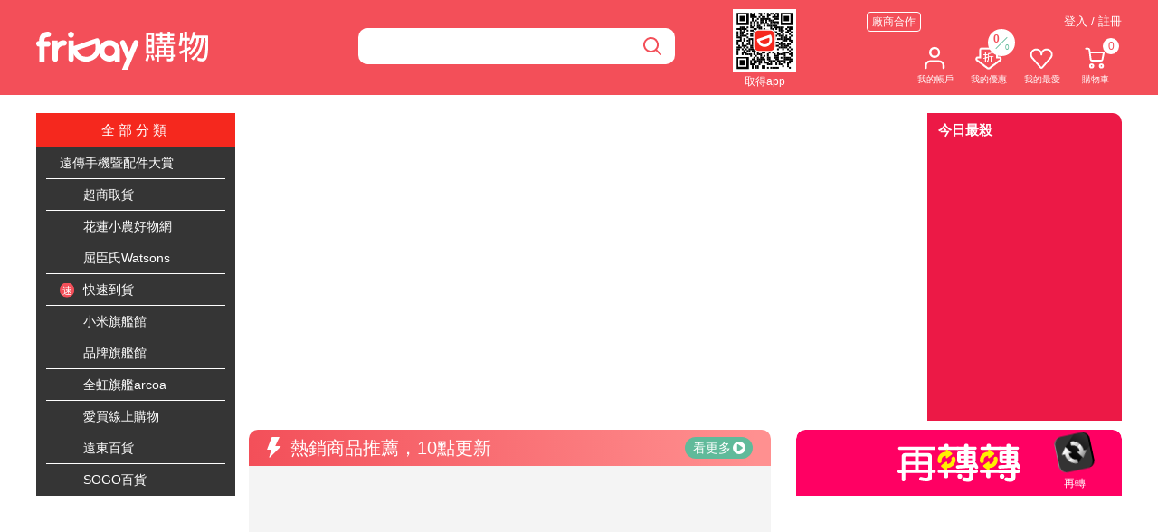

--- FILE ---
content_type: text/html; charset=utf-8
request_url: https://ec-w.shopping.friday.tw/
body_size: 709
content:
<!DOCTYPE html><head><meta name="msvalidate.01" content="1FF35D27C3213B65CBEA71241AA7F9DE"><meta charset="utf-8"><link rel="canonical" href="https://ec-w.shopping.friday.tw"><link rel="shortcut icon" href="/public/favicon.ico" type="image/icon"><title>friDay購物｜AI為您打造獨一無二的購物體驗</title><meta name="author" content="遠時數位科技"><meta name="description" content="friDay購物AI為您挑選出熱銷商品，3C家電、美妝保健、流行服飾配件、生活用品、挑戰最低價，隨時有折扣，在這血拼真的很可以！"><meta property="og:title" content="friDay購物｜AI為您打造獨一無二的購物體驗"><meta property="og:type" content="website"><meta property="og:site_name" content="friDay購物｜AI為您打造獨一無二的購物體驗"><meta property="og:description" content="friDay購物AI為您挑選出熱銷商品，3C家電、美妝保健、流行服飾配件、生活用品、挑戰最低價，隨時有折扣，在這血拼真的很可以！"><meta property="og:url" content="https://ec-w.shopping.friday.tw"><meta property="og:image"><script>if (!/(lighthouse|googlebot)/i.test(navigator.userAgent)) {
(function (w, d, s, l, i) {
w[l] = w[l] || []; w[l].push({
'gtm.start':
new Date().getTime(), event: 'gtm.js'
}); var f = d.getElementsByTagName(s)[0],
j = d.createElement(s), dl = l != 'dataLayer' ? '&l=' + l : ''; j.async = true; j.src =
'https://www.googletagmanager.com/gtm.js?id=' + i + dl; f.parentNode.insertBefore(j, f);
})(window, document, 'script', 'dataLayer', 'GTM-TLQV3J');
}</script><script>window.dataLayer && window.dataLayer.push({
  'content_group': 'Homepage'
})
</script><link href="/public/css/chunk-vendors.css?v=1768207866" rel="preload" as="style"><link href="/public/css/index.css?v=1768207866" rel="preload" as="style"><link href="/public/js/chunk-vendors.js?v=1768207866" rel="preload" as="script"><link href="/public/js/index.js?v=1768207866" rel="preload" as="script"><link href="/public/css/chunk-vendors.css?v=1768207866" rel="stylesheet"><link href="/public/css/index.css?v=1768207866" rel="stylesheet"></head><div id="app"></div><script src="/public/js/chunk-vendors.js?v=1768207866"></script><script src="/public/js/index.js?v=1768207866"></script>

--- FILE ---
content_type: image/svg+xml
request_url: https://img.shopping.friday.tw/cmsimg/0f1ff768/5f9849e3/97206474/54ef1932/s540225.svg
body_size: 644
content:
<svg width="19" height="19" viewBox="0 0 19 19" xmlns="http://www.w3.org/2000/svg" xmlns:xlink="http://www.w3.org/1999/xlink">
    <defs>
        <circle id="a" cx="9" cy="9" r="9"/>
    </defs>
    <g fill="none" fill-rule="evenodd">
        <mask id="b" fill="#fff">
            <use xlink:href="#a"/>
        </mask>
        <use fill="#F34F59" xlink:href="#a"/>
        <g mask="url(#b)">
            <g transform="translate(.5 .5)">
                <rect fill="#F34F59" width="17" height="17" rx="4.25"/>
                <text font-family="PingFangTC-Regular, PingFang TC" font-size="11.9" fill="#FFF">
                                        <tspan x="2.6" y="13">速</tspan>
                                    </text>
            </g>
        </g>
    </g>
</svg>


--- FILE ---
content_type: image/svg+xml
request_url: https://ec-w.shopping.friday.tw/public/images/turn/turnturn_click.svg
body_size: 779
content:
<?xml version="1.0" encoding="utf-8"?>
<!-- Generator: Adobe Illustrator 26.3.1, SVG Export Plug-In . SVG Version: 6.00 Build 0)  -->
<svg version="1.1" id="圖層_1" xmlns="http://www.w3.org/2000/svg" xmlns:xlink="http://www.w3.org/1999/xlink" x="0px" y="0px"
	 viewBox="0 0 80 80" style="enable-background:new 0 0 80 80;" xml:space="preserve">
<style type="text/css">
	.st0{fill-rule:evenodd;clip-rule:evenodd;fill:#333333;}
	.st1{fill-rule:evenodd;clip-rule:evenodd;fill:#888888;}
	.st2{fill-rule:evenodd;clip-rule:evenodd;}
	.st3{fill-rule:evenodd;clip-rule:evenodd;fill:url(#SVGID_1_);}
	.st4{fill:url(#SVGID_00000151539799306622609420000013642584225128792731_);}
</style>
<g>
	<path class="st0" d="M62.6,0C72.2,0,80,7.8,80,17.4v45.3C80,72.2,72.2,80,62.6,80H17.4C7.8,80,0,72.2,0,62.6V17.4
		C0,7.8,7.8,0,17.4,0H62.6z"/>
	<path class="st1" d="M80,18.4v-1C80,7.8,72.2,0,62.6,0H17.4C7.8,0,0,7.8,0,17.4v1C0,8.9,7.8,2,17.4,2h45.3C72.2,2,80,8.9,80,18.4z"
		/>
	<path class="st2" d="M80,61.6v1C80,72.2,72.2,80,62.6,80H17.4C7.8,80,0,72.2,0,62.6v-1C0,71.1,7.8,76,17.4,76h45.3
		C72.2,76,80,71.1,80,61.6z"/>
	<g>
		<linearGradient id="SVGID_1_" gradientUnits="userSpaceOnUse" x1="75.9463" y1="73.8503" x2="29.0628" y2="26.9668">
			<stop  offset="0" style="stop-color:#000000;stop-opacity:0"/>
			<stop  offset="0.9104" style="stop-color:#000000;stop-opacity:0.9104"/>
			<stop  offset="1" style="stop-color:#000000"/>
		</linearGradient>
		<path class="st3" d="M55.7,23.2L80,47.5v15.1C80,72.2,72.2,80,62.6,80h-11L15.1,43.3C27.9,19.3,55.7,23.2,55.7,23.2z"/>
		<g>
			<g>
				
					<linearGradient id="SVGID_00000014607840055570403660000004144181724304326813_" gradientUnits="userSpaceOnUse" x1="23.7344" y1="56.2657" x2="56.2663" y2="23.7338">
					<stop  offset="0" style="stop-color:#888888"/>
					<stop  offset="0.49" style="stop-color:#FFFFFF"/>
					<stop  offset="0.5" style="stop-color:#BBBBBB"/>
					<stop  offset="0.9" style="stop-color:#FFFFFF"/>
				</linearGradient>
				<path style="fill:url(#SVGID_00000014607840055570403660000004144181724304326813_);" d="M40,27.5v6.8l15.7-11.2L40,12v6.8
					c-13.8,0-25,11-25,24.5h8.8C23.8,34.6,31.1,27.5,40,27.5z M56.2,36.7c0,8.7-7.3,15.8-16.2,15.8v-6.8L24.3,56.8L40,68v-6.8
					c13.8,0,25-11,25-24.5H56.2z"/>
			</g>
		</g>
	</g>
</g>
</svg>


--- FILE ---
content_type: application/javascript; charset=UTF-8
request_url: https://ec-w.shopping.friday.tw/public/js/index.js?v=1768207866
body_size: 18488
content:
(function(t){function e(e){for(var i,s,o=e[0],c=e[1],l=e[2],p=0,d=[];p<o.length;p++)s=o[p],Object.prototype.hasOwnProperty.call(n,s)&&n[s]&&d.push(n[s][0]),n[s]=0;for(i in c)Object.prototype.hasOwnProperty.call(c,i)&&(t[i]=c[i]);u&&u(e);while(d.length)d.shift()();return r.push.apply(r,l||[]),a()}function a(){for(var t,e=0;e<r.length;e++){for(var a=r[e],i=!0,o=1;o<a.length;o++){var c=a[o];0!==n[c]&&(i=!1)}i&&(r.splice(e--,1),t=s(s.s=a[0]))}return t}var i={},n={index:0},r=[];function s(e){if(i[e])return i[e].exports;var a=i[e]={i:e,l:!1,exports:{}};return t[e].call(a.exports,a,a.exports,s),a.l=!0,a.exports}s.m=t,s.c=i,s.d=function(t,e,a){s.o(t,e)||Object.defineProperty(t,e,{enumerable:!0,get:a})},s.r=function(t){"undefined"!==typeof Symbol&&Symbol.toStringTag&&Object.defineProperty(t,Symbol.toStringTag,{value:"Module"}),Object.defineProperty(t,"__esModule",{value:!0})},s.t=function(t,e){if(1&e&&(t=s(t)),8&e)return t;if(4&e&&"object"===typeof t&&t&&t.__esModule)return t;var a=Object.create(null);if(s.r(a),Object.defineProperty(a,"default",{enumerable:!0,value:t}),2&e&&"string"!=typeof t)for(var i in t)s.d(a,i,function(e){return t[e]}.bind(null,i));return a},s.n=function(t){var e=t&&t.__esModule?function(){return t["default"]}:function(){return t};return s.d(e,"a",e),e},s.o=function(t,e){return Object.prototype.hasOwnProperty.call(t,e)},s.p="/public/";var o=window["webpackJsonp"]=window["webpackJsonp"]||[],c=o.push.bind(o);o.push=e,o=o.slice();for(var l=0;l<o.length;l++)e(o[l]);var u=c;r.push([14,"chunk-vendors"]),a()})({"001a":function(t,e,a){"use strict";var i=function(){var t=this,e=t.$createElement,a=t._self._c||e;return t.sliderObj?a("carousel",{staticClass:"custom-carousel carousel-slide-default slide-banner",attrs:{autoplay:!0,loop:!0,perPage:1,navigateTo:0,autoplayTimeout:6e3,scrollPerPage:!0,paginationEnabled:!0,navigationEnabled:!0,paginationPadding:0,paginationSize:5}},t._l(t.sliderObj,(function(e,i){return a("slide",{key:i,on:{slideclick:function(a){return t.tools.handleHyperlink(e.url)}}},[a("a",[a("img",{attrs:{src:e.img||e.d_img}})])])})),1):t._e()},n=[];function r(t,e,a,i,n,r,s){try{var o=t[r](s),c=o.value}catch(l){return void a(l)}o.done?e(c):Promise.resolve(c).then(i,n)}function s(t){return function(){var e=this,a=arguments;return new Promise((function(i,n){var s=t.apply(e,a);function o(t){r(s,i,n,o,c,"next",t)}function c(t){r(s,i,n,o,c,"throw",t)}o(void 0)}))}}var o={name:"bannerCarousel",data(){return{sliderObj:null}},props:{supplierData:{type:Object,default:()=>null}},created(){var t=this;return s((function*(){yield t.api.promotion.getAiTopBanner(t.supplierData.siteId).then(e=>{t.sliderObj=e||null}),t.sliderObj||(t.api.promotion.getPromoExpos(t.supplierData.urlSuffix).then(e=>{t.sliderObj=e&&e.d_img?[e]:null}),"BW067863"===t.supplierData.siteId&&t.api.promotion.getSliderBanners("BW067863").then(e=>{t.sliderObj=!t.sliderObj&&e&&e.length>0?e:null}))}))()}},c=o,l=(a("31e9"),a("2877")),u=Object(l["a"])(c,i,n,!1,null,"befde85c",null);e["a"]=u.exports},"0812":function(t,e,a){"use strict";a("8eeb")},"0831":function(t,e,a){"use strict";a("6d44")},"0883":function(t,e,a){t.exports=a.p+"images/turn/turnturn_click.svg"},"088b":function(t,e,a){"use strict";a("a715")},"0bf1":function(t,e,a){},14:function(t,e,a){t.exports=a("17bd")},"17bd":function(t,e,a){"use strict";a.r(e);var i=a("afcb"),n=a.n(i),r=a("0559"),s=a.n(r),o=a("bc3a"),c=a.n(o),l=a("ff13"),u=a.n(l),p=a("16c0"),d=a.n(p),m=function(){var t=this,e=t.$createElement,a=t._self._c||e;return a("div",[a("navigation"),t.isAsite?[a("HomepageAsite",{attrs:{isAsite:t.isAsite}})]:[t.isBsite||t.isBsiteTheme?[Number(t.siteData.skuCount)<30&&"N"===t.siteData.isOthersExposeToMe?a("HomepageLowerB"):a("HomepageBsite",{attrs:{isBsiteTheme:t.isBsiteTheme}})]:a("HomepageFriday")],a("footerLinks")],2)},f=[],g=a("a50d"),h=function(){var t=this,e=t.$createElement,a=t._self._c||e;return a("div",{staticClass:"container"},[a("div",{staticClass:"container-left"},[a("homepageMenu",{attrs:{alwaysOpen:t.alwaysOpen}}),t.isShowUnViewedComponent?a("sideBanner",{attrs:{cmspBanners:t.cmspBanners}}):t._e(),t.isShowUnViewedComponent?a("sideFestival"):t._e()],1),a("div",{staticClass:"container-right"},[t.tools.getFetCode()?a("a",{staticClass:"A0",attrs:{href:"https://go.shopping.friday.tw/event/202310/20231001-fcoin/index.html",target:"_blank"}},[a("img",{attrs:{src:t.eventUrl+"/homepage/fetUser.png",alt:"5%遠傳幣"}})]):t._e(),a("div",{staticClass:"container-right__mainblock"},[a("midBanner",{attrs:{cmspBanners:t.cmspBanners}}),a("mainBanner",{attrs:{cmspBanners:t.cmspBanners}}),t.cmspBanners&&t.cmspBanners["IC"]?a("div",{staticClass:"shortcut"},t._l(t.cmspBanners["IC"],(function(e,i){return a("a",{key:i,attrs:{href:e.hyperlink,target:"_blank"}},[e.isFet?a("i",{staticClass:"ai4Cover"}):a("img",{attrs:{src:e.url,alt:e.name}}),a("span",[t._v(t._s(e.name))])])})),0):t._e(),a("campaignPromotion"),[t.cmspBanners&&t.cmspBanners["A2"]?a("div",{staticClass:"a2Banner"},t._l(t.cmspBanners["A2"],(function(e,i){return a("a",{key:i,attrs:{href:e.hyperlink}},[a("img",{attrs:{src:e.url+"?"+t.version}})])})),0):t._e()]],2),a("div",{staticClass:"timer-promotion"},[a("timerPromotion"),a("TurnHomepage",{attrs:{setBodyHeight:650}})],1),t.isShowUnViewedComponent&&t.shopStoreData?a("brandWall",{attrs:{items:t.shopStoreData}}):t._e(),t.brandsWallData&&t.brandsWallData.length>0?a("superBrandWall",{attrs:{homepageWallData:t.brandsWallData}}):t._e(),t.isShowUnViewedComponent?a("forteenShop"):t._e(),a("topPromotion",{attrs:{isHomepage:t.isHomepage}})],1)])},v=[],_=function(){var t=this,e=t.$createElement,i=t._self._c||e;return i("div",[i("div",{staticClass:"brandWall"},[i("div",{staticClass:"title"},[i("img",{staticClass:"logo",attrs:{src:"https://event.shopping.friday.tw/event/homepage/images/index-icons/friDay.svg"}}),t._v(" 逛專櫃 "),i("div",{staticClass:"search-input"},[i("input",{directives:[{name:"model",rawName:"v-model",value:t.inputVal,expression:"inputVal"}],attrs:{type:"text",placeholder:"搜尋專櫃"},domProps:{value:t.inputVal},on:{keydown:t.goBrandPromotion,click:t.getAllBconfig,input:function(e){e.target.composing||(t.inputVal=e.target.value)}}}),i("img",{attrs:{src:a("73ed")}})]),t._m(0)]),i("div",{staticClass:"search"},[i("div",{staticClass:"search-list"},[t.productData?t._l(t.productData,(function(e,a){return i("div",{key:a,staticClass:"box"},[i("a",{style:{backgroundColor:""+(e.headerColor?e.headerColor:"#ddd5cc")},attrs:{href:"/shop/"+e.urlSuffix,target:"_blank"}},[i("img",{directives:[{name:"lazy",rawName:"v-lazy",value:e.logo?e.logo:e.logoMobile,expression:"e.logo ? e.logo : e.logoMobile"}],attrs:{alt:e.name}}),t._m(1,!0)]),i("div",t._l(e.data,(function(a){return i("a",{key:a.productId,staticClass:"d-flex flex-column justify-content-between",attrs:{href:"/shop/"+e.urlSuffix+t.tools.genProductUrl(a.productId,a),target:"_blank"}},[a.images?i("div",{staticClass:"image-wrap"},[a.qtyava?t._e():i("span",{staticClass:"soldout"},[i("font",[t._v("補貨中")])],1),i("img",{directives:[{name:"lazy",rawName:"v-lazy",value:a.images,expression:"data.images"}],attrs:{alt:a.name}})]):t._e(),i("p",{staticClass:"name"},[t._v(t._s(a.name))]),i("div",{staticClass:"bottom"},[a.bestDiscountLabel?[i("p",{staticClass:"price"},[t._v(" "+t._s(t.tools.priceFormat(a.bestDiscountPrice))+" ")]),i("font",{staticClass:"bestDiscountLabel"},[t._v(t._s(a.bestDiscountLabel))])]:i("p",{staticClass:"price"},[t._v(" "+t._s(t.tools.priceFormat(a.price))+" ")])],2)])})),0)])})):t._e()],2)])])])},b=[function(){var t=this,e=t.$createElement,a=t._self._c||e;return a("a",{attrs:{href:"/allBrands"}},[t._v("看所有專櫃"),a("i",{staticClass:"angle-right"})])},function(){var t=this,e=t.$createElement,a=t._self._c||e;return a("span",[t._v("看全部商品"),a("i",{staticClass:"angle-right"})])}];function y(t,e){var a=Object.keys(t);if(Object.getOwnPropertySymbols){var i=Object.getOwnPropertySymbols(t);e&&(i=i.filter((function(e){return Object.getOwnPropertyDescriptor(t,e).enumerable}))),a.push.apply(a,i)}return a}function D(t){for(var e=1;e<arguments.length;e++){var a=null!=arguments[e]?arguments[e]:{};e%2?y(Object(a),!0).forEach((function(e){w(t,e,a[e])})):Object.getOwnPropertyDescriptors?Object.defineProperties(t,Object.getOwnPropertyDescriptors(a)):y(Object(a)).forEach((function(e){Object.defineProperty(t,e,Object.getOwnPropertyDescriptor(a,e))}))}return t}function w(t,e,a){return e in t?Object.defineProperty(t,e,{value:a,enumerable:!0,configurable:!0,writable:!0}):t[e]=a,t}function C(t,e,a,i,n,r,s){try{var o=t[r](s),c=o.value}catch(l){return void a(l)}o.done?e(c):Promise.resolve(c).then(i,n)}function P(t){return function(){var e=this,a=arguments;return new Promise((function(i,n){var r=t.apply(e,a);function s(t){C(r,i,n,s,o,"next",t)}function o(t){C(r,i,n,s,o,"throw",t)}s(void 0)}))}}var O={name:"HorizontalBrandWall",data(){return{productData:null,supplierData:null,inputVal:""}},created(){var t=this;return P((function*(){t.items&&(yield t.composeProductData())}))()},props:{items:{type:Array,default:()=>[]}},watch:{items(t){var e=this;return P((function*(){t&&(yield e.composeProductData())}))()}},methods:{composeProductData(){var t=this;return P((function*(){if(!t.items||0===t.items.length)return;const e=t.api.tools.shuffleArray(t.items).slice(0,6),a={},i=e.flatMap(t=>Object.values(t)[0]),n=yield t.api.product.getProducts(i),r=e.map(function(){var e=P((function*(e){const i=Object.keys(e)[0],r=yield t.getBSiteData(i),s=Object.values(e)[0],o={};if(s.forEach(t=>{n[t]&&(o[t]=D(D({},n[t]),{},{exSearch:"?iln=homepage_brand_wall"}))}),r&&Object.keys(o).length){const e=Object.values(o);e.length>3&&delete o[Object.keys(o).pop()],a[r.supplierId]=r,t.$set(a[r.supplierId],"data",o)}}));return function(t){return e.apply(this,arguments)}}());yield Promise.all(r),t.productData=Object.values(a).slice(0,4)}))()},getBSiteData(t){var e=this;return P((function*(){let a=yield e.tools.getBwebApiData("GET","/config?siteId=".concat(t));if(a)return a[0]}))()},getAllBconfig(){var t=this;return P((function*(){const e=yield t.tools.getIndexedDBCache("brandWall_cache");if(e)return void t.parseData(e);let a=yield t.tools.getBwebApiData("GET","/config");a&&(t.tools.setIndexedDBCache("brandWall_cache",a,86400),t.parseData(a))}))()},parseData(t){this.supplierData=t.reduce((t,e)=>{const{isUnderCounstruction:a,siteType:i,supplierId:n}=e;return"N"===a&&("B1"===i&&n||"B4"===i)&&(t[n]=e),t},{})},goSearch(){var t=this;return P((function*(){const{inputVal:e,supplierData:a}=t,i=Object.values(a).filter(t=>{var a;return t.siteName.includes(e)||(null===(a=t.websiteGoogleName)||void 0===a?void 0:a.includes(e))});i.length>0?window.location.href="/shop/".concat(i[0].urlSuffix):(t.inputVal="",alert("無相關專櫃"))}))()},goBrandPromotion(t){t&&13===t.keyCode&&(t.preventDefault(),this.goSearch(),t.stopPropagation())}}},B=O,j=(a("817e"),a("2877")),x=Object(j["a"])(B,_,b,!1,null,"4c13cf6f",null),A=x.exports,S=function(){var t=this,e=t.$createElement,a=t._self._c||e;return t.couponData?a("section",{staticClass:"campaign_promotion"},[a("section",{staticClass:"head"},[t._m(0),a("a",{on:{click:function(e){return e.preventDefault(),t.getAllCampaignList.apply(null,arguments)}}},[t._v("領更多"),a("i",{staticClass:"lookmore_arrow"})])]),a("section",{staticClass:"coupon"},[a("carousel",{staticClass:"coupon__slider carousel-slide-default",attrs:{autoplay:!1,loop:!0,perPage:3,navigateTo:0,autoplayTimeout:6e3,scrollPerPage:!0,paginationEnabled:!0,navigationEnabled:!0,paginationPadding:0,paginationSize:5,paginationActiveColor:"#c8c8c8"}},t._l(t.couponData,(function(e,i){return a("slide",{key:i,staticClass:"coupon__slider-item",on:{slideclick:function(a){return t.tools.handleHyperlink(e.campaignUrl)}}},[a("a",[a("div",{staticClass:"content"},[a("p",{staticClass:"name"},[t._v(t._s(e.campaignName))]),a("div",{staticClass:"title",domProps:{innerHTML:t._s(e.title)}}),a("div",{staticClass:"row"},[a("a",{staticClass:"view_all"},[t._v("看全部商品")]),a("font",{staticClass:"time"},[t._v(t._s(e.campaignEndTime))])],1)]),a("div",{staticClass:"link"},[t._v("去逛逛")])])])})),1)],1)]):t._e()},k=[function(){var t=this,e=t.$createElement,a=t._self._c||e;return a("p",[a("i"),t._v("折價券")])}];function I(t,e,a,i,n,r,s){try{var o=t[r](s),c=o.value}catch(l){return void a(l)}o.done?e(c):Promise.resolve(c).then(i,n)}function E(t){return function(){var e=this,a=arguments;return new Promise((function(i,n){var r=t.apply(e,a);function s(t){I(r,i,n,s,o,"next",t)}function o(t){I(r,i,n,s,o,"throw",t)}s(void 0)}))}}var L={name:"campignPromotion",data(){return{couponData:null}},created(){this.getEventCampaigns()},methods:{getAllCampaignList(){location.href=this.siteData?"/".concat(this.siteData.urlSuffix,"/campaignlist"):"/campaignlist"},getEventCampaigns(){var t=this;return E((function*(){yield t.api.campaign.getEventCampaign(!0,20).then(e=>{const a=Array.isArray(e)?e:[],i=a.length-Math.floor(a.length%3);t.couponData=a.slice(0,i)}).catch(e=>{console.error("Error fetching campaign data:",e),t.couponData=[]})}))()}}},T=L,F=(a("6539"),Object(j["a"])(T,S,k,!1,null,"4e997c54",null)),M=F.exports,N=a("b56d"),U=a("9c68"),H=function(){var t=this,e=t.$createElement,a=t._self._c||e;return t.isApiError?t._e():a("div",{staticClass:"wrap"},[a("div",{staticClass:"main-banner carousel-slide-default slide-banner"},[a("carousel",{staticClass:"custom-carousel",attrs:{autoplay:!0,loop:!0,perPage:1,paginationColor:"#ffffff",autoplayTimeout:6e3,scrollPerPage:!0,paginationEnabled:!0,navigationEnabled:!0,paginationPadding:0,paginationSize:5}},t._l(t.banners,(function(e,i){return a("slide",{key:i,on:{slideclick:function(a){return t.tools.handleHyperlink(e.hyperlink)}}},[a("a",{staticClass:"banner_style"},[t.iconURL?a("span",{staticClass:"banner_mask"},[a("img",{attrs:{src:t.iconURL}})]):t._e(),a("img",{attrs:{src:e.url,alt:e.name}})])])})),1)],1),a("div",{staticClass:"main-discount"},[a("div",{staticClass:"head"},[a("strong",[t._v("今日最殺")]),a("ul",t._l(t.discounts,(function(e,i){return a("li",{key:i,class:[{over:t.nowDisSelected===i}],on:{mouseenter:function(e){return t.changeDisounts(i)}}},[t._v(" "+t._s(i+1))])})),0)]),a("div",{staticClass:"body"},[a("ul",{style:t.calcUlMove},t._l(t.discounts,(function(e,i){return a("li",{key:i},t._l(e,(function(e,i){return a("a",{key:i,attrs:{href:"/product/"+e.pid+"?iln=homepage_top_three",target:"_blank"}},[a("div",{staticClass:"prod_img"},[a("img",{directives:[{name:"lazy",rawName:"v-lazy",value:e.image_url,expression:"item.image_url"}],attrs:{alt:e.name}})]),a("div",{staticClass:"prod_content"},[a("div",{staticClass:"prod_title",domProps:{innerHTML:t._s(e.name)}}),a("div",{staticClass:"prod_price"},[a("span",{staticClass:"discount"},[t._v(t._s(t.tools.priceFormat(e.price)))])])])])})),0)})),0)])])])},W=[];function $(t,e,a,i,n,r,s){try{var o=t[r](s),c=o.value}catch(l){return void a(l)}o.done?e(c):Promise.resolve(c).then(i,n)}function z(t){return function(){var e=this,a=arguments;return new Promise((function(i,n){var r=t.apply(e,a);function s(t){$(r,i,n,s,o,"next",t)}function o(t){$(r,i,n,s,o,"throw",t)}s(void 0)}))}}var R={name:"mainBanner",data(){return{banners:[],discounts:[],nowDisSelected:0,isApiError:!1,iconURL:""}},props:{cmspBanners:{type:Object,default:()=>null}},watch:{cmspBanners(t){var e,a;t&&(null!==t&&void 0!==t&&t["A1"]&&(this.banners=t["A1"]),null!==t&&void 0!==t&&t["MASK"]&&(this.iconURL=(null===(e=t["MASK"])||void 0===e||null===(a=e[0])||void 0===a?void 0:a.mask_img)||""))}},created(){var t=this;return z((function*(){const e=yield t.fetchAndCacheData("mainBannerA2",null,t.parseA2,{type:1,q1_x:.5,supplier_y:1,list_num:15,filter:t.api.ai.composeBListFilter(),ui_cnt:"mainBanner"});if(!e){const e=yield t.api.ai.getAiData("getalist",{type:1,q1_x:.5,supplier_y:1,list_num:15,filter:t.api.ai.composeBListFilter(),ui_cnt:"mainBanner"});t.parseA2(e),t.tools.setIndexedDBCache("mainBannerA2",e,300)}}))()},methods:{fetchAndCacheData(t,e,a){var i=arguments,n=this;return z((function*(){let e=i.length>3&&void 0!==i[3]?i[3]:null;const r=yield n.tools.getIndexedDBCache(t);if(r)return a(r),!0;if(e){const i=yield n.api.ai.getAiData("getalist",e);return i&&(a(i),n.tools.setIndexedDBCache(t,i,86400)),!0}return!1}))()},parseA2(t){this.discounts=t.reduce((t,e)=>{const a=t[t.length-1];return a.length<3?a.push(e):t.push([e]),t},[[]])},changeDisounts(t){this.nowDisSelected=t}},computed:{calcUlMove(){const t=190;return{width:this.discounts.length*t+"px",left:"-"+this.nowDisSelected*t+"px"}}}},J=R,q=(a("24f8"),Object(j["a"])(J,H,W,!1,null,"d8b477f0",null)),K=q.exports,V=function(){var t=this,e=t.$createElement,a=t._self._c||e;return a("div",{staticClass:"wrap"},[t._l(t.skydata,(function(t,e){return a("div",{key:e},[a("a",{attrs:{href:t.hyperlink,alt:t.name,target:"_blank"}},[a("img",{attrs:{src:t.url}})])])})),!t.isWatched&&t.isShowBanner&&t.bannerObj?a("div",{staticClass:"banner"},[a("a",{attrs:{href:t.bannerObj.hyperlink,title:t.bannerObj.name,target:"_blank"}},[a("img",{attrs:{src:t.bannerObj.url,alt:t.bannerObj.name}})]),a("span",{staticClass:"close",on:{click:t.bannerClose}},[t._v("X")])]):t._e()],2)},Y=[],G={name:"midBanner",data(){return{skydata:[],isWatched:!1,isShowBanner:!1,bannerObj:null}},props:{cmspBanners:{type:Object,default:()=>null}},watch:{cmspBanners(t){var e;t&&(null!==t&&void 0!==t&&t["SB1"]&&(this.skydata=t["SB1"]),null!==t&&void 0!==t&&null!==(e=t["POPUP"])&&void 0!==e&&e[0]&&(this.bannerObj=t["POPUP"][0],this.isShowBanner=!0,this.tools.setCache("homepage_cover_watched","1",3600,"l")))}},created(){this.bannerShow()},methods:{bannerClose(){this.isShowBanner=!1},bannerShow(){const t=this.tools.getCache("homepage_cover_watched","l");t&&(this.isWatched=!0)}}},Z=G,X=(a("d046"),Object(j["a"])(Z,V,Y,!1,null,"73eca56c",null)),Q=X.exports,tt=function(){var t=this,e=t.$createElement,a=t._self._c||e;return t.cmspBanners?a("div",{staticClass:"wrap"},[t.cmspBanners["A54"]?a("div",{staticClass:"banner-box",attrs:{id:"A54"}},[t._m(0),a("div",{staticClass:"content"},[a("carousel",{attrs:{autoplay:!0,loop:!0,perPage:1,navigateTo:0,autoplayTimeout:6e3,scrollPerPage:!1,paginationEnabled:!1,navigationEnabled:!1,paginationPadding:0,paginationSize:5,navigationNextLabel:"<i class='arrow-right'></i>",navigationPrevLabel:"<i class='arrow-right left'></i>"}},t._l(t.cmspBanners["A54"],(function(t,e){return a("slide",{key:e},[a("a",{staticClass:"banner_style",attrs:{href:t.hyperlink}},[a("img",{attrs:{src:t.url,alt:t.name}})])])})),1)],1)]):t._e(),t.cmspBanners["A47"]?a("div",{staticClass:"banner-box",attrs:{id:"A47"}},[t._m(1),a("div",{staticClass:"content"},[a("carousel",{attrs:{autoplay:!0,loop:!0,perPage:1,navigateTo:0,autoplayTimeout:6e3,scrollPerPage:!1,paginationEnabled:!1,navigationEnabled:!1,paginationPadding:0,paginationSize:5,navigationNextLabel:"<i class='arrow-right'></i>",navigationPrevLabel:"<i class='arrow-right left'></i>"}},t._l(t.cmspBanners["A47"],(function(t,e){return a("slide",{key:e},[a("a",{staticClass:"banner_style",attrs:{href:t.hyperlink}},[a("img",{attrs:{src:t.url,alt:t.name}})])])})),1)],1)]):t._e(),t.cmspBanners["A50"]?a("div",{staticClass:"banner-box",attrs:{id:"A50"}},[t._m(2),a("div",{staticClass:"content"},[a("carousel",{attrs:{autoplay:!0,loop:!0,perPage:1,navigateTo:0,autoplayTimeout:6e3,scrollPerPage:!1,paginationEnabled:!1,navigationEnabled:!1,paginationPadding:0,paginationSize:5,navigationNextLabel:"<i class='arrow-right'></i>",navigationPrevLabel:"<i class='arrow-right left'></i>"}},t._l(t.cmspBanners["A50"],(function(t,e){return a("slide",{key:e},[a("a",{staticClass:"banner_style",attrs:{href:t.hyperlink}},[a("img",{attrs:{src:t.url,alt:t.name}})])])})),1)],1)]):t._e(),t.cmspBanners["A51"]?a("div",{staticClass:"banner-box",attrs:{id:"A51"}},[t._m(3),a("div",{staticClass:"content"},[a("carousel",{attrs:{autoplay:!0,loop:!0,perPage:1,navigateTo:0,autoplayTimeout:6e3,scrollPerPage:!1,paginationEnabled:!1,navigationEnabled:!1,paginationPadding:0,paginationSize:5,navigationNextLabel:"<i class='arrow-right'></i>",navigationPrevLabel:"<i class='arrow-right left'></i>"}},t._l(t.cmspBanners["A51"],(function(t,e){return a("slide",{key:e},[a("a",{staticClass:"banner_style",attrs:{href:t.hyperlink}},[a("img",{attrs:{src:t.url,alt:t.name}})])])})),1)],1)]):t._e()]):t._e()},et=[function(){var t=this,e=t.$createElement,a=t._self._c||e;return a("div",{staticClass:"head"},[a("h2",[t._v("最新訊息")])])},function(){var t=this,e=t.$createElement,a=t._self._c||e;return a("div",{staticClass:"head"},[a("h2",[t._v("會員好康")])])},function(){var t=this,e=t.$createElement,a=t._self._c||e;return a("div",{staticClass:"head"},[a("h2",[t._v("信用卡優惠")])])},function(){var t=this,e=t.$createElement,a=t._self._c||e;return a("div",{staticClass:"head"},[a("h2",[t._v("熱門話題")])])}],at={name:"sideBanner",data(){return{}},props:{cmspBanners:{type:Object,default:()=>null}},watch:{},created(){}},it=at,nt=(a("2e78"),Object(j["a"])(it,tt,et,!1,null,"52c8556c",null)),rt=nt.exports,st=function(){var t=this,e=t.$createElement,a=t._self._c||e;return t.items&&t.items.length>0?a("div",{staticClass:"banner-box"},[t._m(0),a("div",{staticClass:"content"},t._l(t.items,(function(t,e){return a("a",{key:e,staticClass:"items",attrs:{href:"/festival/"+t.promo_idx,title:t.promo_slogan,target:"_blank"}},[a("img",{attrs:{src:t.image_url_s}})])})),0)]):t._e()},ot=[function(){var t=this,e=t.$createElement,a=t._self._c||e;return a("div",{staticClass:"head"},[a("h2",[t._v("主題推薦")])])}];function ct(t,e,a,i,n,r,s){try{var o=t[r](s),c=o.value}catch(l){return void a(l)}o.done?e(c):Promise.resolve(c).then(i,n)}function lt(t){return function(){var e=this,a=arguments;return new Promise((function(i,n){var r=t.apply(e,a);function s(t){ct(r,i,n,s,o,"next",t)}function o(t){ct(r,i,n,s,o,"throw",t)}s(void 0)}))}}var ut={name:"sideFestival",data(){return{items:[]}},created(){var t=this;return lt((function*(){t.items=yield t.api.ai.getAiFestival()}))()},methods:{},mounted(){}},pt=ut,dt=(a("5401"),Object(j["a"])(pt,st,ot,!1,null,"3d89afb3",null)),mt=dt.exports,ft=a("f29c"),gt=function(){var t=this,e=t.$createElement,a=t._self._c||e;return a("div",{staticClass:"wrap"},[t._m(0),a("div",{staticClass:"body"},t._l(t.prodData,(function(e,i){return a("a",{key:i,attrs:{href:t.tools.genProductUrl(e.productId,e),title:e.name}},[e.images?a("div",{staticClass:"image-wrap"},[e.qtyava?t._e():a("span",{staticClass:"soldout"},[a("font",[t._v("補貨中")])],1),a("img",{directives:[{name:"lazy",rawName:"v-lazy",value:e.image_url,expression:"item.image_url"}],attrs:{alt:e.name}})]):t._e(),a("span",{staticClass:"price"},[e.bestDiscountLabel?a("div",{staticClass:"d-flex align-items-center"},[a("p",{staticClass:"real_price"},[t._v(t._s(t.tools.priceFormat(e.bestDiscountPrice)))]),a("font",{staticClass:"bestDiscountLabel"},[t._v(t._s(e.bestDiscountLabel))])],1):e.price?a("font",{staticClass:"real_price"},[t._v(t._s(t.tools.priceFormat(e.price)))]):t._e()],1),a("span",{staticClass:"name"},[t._v(t._s(e.name))])])})),0)])},ht=[function(){var t=this,e=t.$createElement,a=t._self._c||e;return a("div",{staticClass:"head"},[a("div",[a("i",{staticClass:"lightning"}),t._v("熱銷商品推薦，10點更新")]),a("a",{staticClass:"lookmore",attrs:{href:"/campaign/DO_241004094023093"}},[t._v("看更多"),a("i",{staticClass:"lookmore_arrow"})])])}];function vt(t,e){var a=Object.keys(t);if(Object.getOwnPropertySymbols){var i=Object.getOwnPropertySymbols(t);e&&(i=i.filter((function(e){return Object.getOwnPropertyDescriptor(t,e).enumerable}))),a.push.apply(a,i)}return a}function _t(t){for(var e=1;e<arguments.length;e++){var a=null!=arguments[e]?arguments[e]:{};e%2?vt(Object(a),!0).forEach((function(e){bt(t,e,a[e])})):Object.getOwnPropertyDescriptors?Object.defineProperties(t,Object.getOwnPropertyDescriptors(a)):vt(Object(a)).forEach((function(e){Object.defineProperty(t,e,Object.getOwnPropertyDescriptor(a,e))}))}return t}function bt(t,e,a){return e in t?Object.defineProperty(t,e,{value:a,enumerable:!0,configurable:!0,writable:!0}):t[e]=a,t}function yt(t,e,a,i,n,r,s){try{var o=t[r](s),c=o.value}catch(l){return void a(l)}o.done?e(c):Promise.resolve(c).then(i,n)}function Dt(t){return function(){var e=this,a=arguments;return new Promise((function(i,n){var r=t.apply(e,a);function s(t){yt(r,i,n,s,o,"next",t)}function o(t){yt(r,i,n,s,o,"throw",t)}s(void 0)}))}}var wt={name:"timerPromotion",data(){return{prodData:[]}},created(){var t=this;return Dt((function*(){t.prodData=yield t.getData()}))()},methods:{getData(){var t=this;return Dt((function*(){var e,a;const i="timer_pomotion_cache",n=yield t.tools.getIndexedDBCache(i);if(n)return n;const r=yield t.api.campaign.getCampaignDetail(["DO_241004094023093"]);if(null===r||void 0===r||null===(e=r[0])||void 0===e||null===(a=e.campaignRange)||void 0===a||!a.v[9])return[];const s=r[0].campaignRange.v[9].split(","),o=yield t.api.product.getProducts(s),c=s.map(t=>_t(_t({},o[t]),{},{exSearch:"?iln=homepage_timer_promotion"})||null).filter(Boolean).slice(0,6);return t.tools.setIndexedDBCache(i,c,300),c}))()}}},Ct=wt,Pt=(a("0812"),Object(j["a"])(Ct,gt,ht,!1,null,"a6428b54",null)),Ot=Pt.exports,Bt=a("a40c"),jt=a("11ae");function xt(t,e,a,i,n,r,s){try{var o=t[r](s),c=o.value}catch(l){return void a(l)}o.done?e(c):Promise.resolve(c).then(i,n)}function At(t){return function(){var e=this,a=arguments;return new Promise((function(i,n){var r=t.apply(e,a);function s(t){xt(r,i,n,s,o,"next",t)}function o(t){xt(r,i,n,s,o,"throw",t)}s(void 0)}))}}function St(t,e){var a=Object.keys(t);if(Object.getOwnPropertySymbols){var i=Object.getOwnPropertySymbols(t);e&&(i=i.filter((function(e){return Object.getOwnPropertyDescriptor(t,e).enumerable}))),a.push.apply(a,i)}return a}function kt(t){for(var e=1;e<arguments.length;e++){var a=null!=arguments[e]?arguments[e]:{};e%2?St(Object(a),!0).forEach((function(e){It(t,e,a[e])})):Object.getOwnPropertyDescriptors?Object.defineProperties(t,Object.getOwnPropertyDescriptors(a)):St(Object(a)).forEach((function(e){Object.defineProperty(t,e,Object.getOwnPropertyDescriptor(a,e))}))}return t}function It(t,e,a){return e in t?Object.defineProperty(t,e,{value:a,enumerable:!0,configurable:!0,writable:!0}):t[e]=a,t}var Et={name:"HomepageFriday",data(){return{currentY:0,isShowUnViewedComponent:!1,currentDate:new Date,isBsite:!1,alwaysOpen:!0,isHomepage:!0,version:null,promotionId:"B23001920",eventUrl:"https://event.shopping.friday.tw/event",isCreditCardPromo:!1,shopStoreData:[],brandsWallData:[],cmspBanners:null}},components:{brandWall:A,campaignPromotion:M,forteenShop:N["a"],homepageMenu:U["a"],mainBanner:K,midBanner:Q,sideBanner:rt,sideFestival:mt,superBrandWall:ft["a"],timerPromotion:Ot,topPromotion:jt["a"],TurnHomepage:Bt["a"]},created(){const t=(this.currentDate.getMonth()+1).toString().padStart(2,"0"),e=this.currentDate.getDate().toString().padStart(2,"0"),a=this.currentDate.getHours(),i=Math.ceil(this.currentDate.getMinutes()/5);this.version=t+e+""+a+i,this.api.member.getTokenRefresh(),this.api.campaign.getCmsBanners().then(t=>{if(null!==t&&void 0!==t&&t["IC"]){const e=this.api.member.isLogin;if(e){const e=this.tools.getCache("memberInfo","l");if(e){const e=this.tools.getCookie("FEEC-FA-TOKEN"),a="https://ai4.ysdt.com.tw/fetcover?fatoken="+e;this.$set(t["IC"],9,kt(kt({},t["IC"][9]),{},{isFet:!0,name:"秘價網",hyperlink:a}))}}}this.cmspBanners=t}),this.api.ai.isBotBrowser||(window.addEventListener("scroll",()=>{window.scrollY>0&&!this.isShowUnViewedComponent&&(this.isShowUnViewedComponent=!0,this.getStoreAndBrandWall()),this.currentY=window.scrollY},{passive:!0}),this.api.ai.setCategoryProductToBrowser())},computed:{turnturnIfmStyle(){return{width:"368px",height:"650px",border:0,"border-radius":"10px 10px 0 0"}}},methods:{getStoreAndBrandWall(){var t=this;return At((function*(){const e="brandWallAndStore",a=yield t.tools.getIndexedDBCache(e);if(a){const{brands:e,counters:i}=a;return t.brandsWallData=e,void(t.shopStoreData=i)}fetch("".concat(t.configs.aiCloudApiPath,"api/getclist"),{method:"POST",headers:{"Content-Type":"application/json"},body:JSON.stringify({target_value:t.tools.aiUserId()})}).then(t=>t.json()).then(a=>{if(a&&a[0]){t.tools.setIndexedDBCache(e,a[0],86400);const{brands:i,counters:n}=a[0];i&&i.length>0&&(t.brandsWallData=i),n&&n.length>0&&(t.shopStoreData=n)}})}))()}}},Lt=Et,Tt=(a("c829"),Object(j["a"])(Lt,h,v,!1,null,"0f103c96",null)),Ft=Tt.exports,Mt=function(){var t=this,e=t.$createElement,a=t._self._c||e;return a("div",{staticClass:"container"},[a("div",{staticClass:"container-left"},[a("homepageMenu",{attrs:{alwaysOpen:!0,isAsite:t.isAsite,branches:t.branches}})],1),a("div",{staticClass:"container-right"},[a("twoSlider",{attrs:{bannerData:t.banner,isAsite:t.isAsite}}),t.banner?a("div"):t._e(),t.branches?a("div",{staticClass:"branchWall"},t._l(t.branches,(function(e){return a("a",{key:e.siteId,attrs:{href:"/"+e.urlSuffix}},[a("img",{attrs:{src:e.logo,alt:e.siteName}}),a("p",[t._v(t._s(e.siteName))])])})),0):t._e(),a("div",{staticClass:"timer-promotion"},[t.homepageJson.timer_promotion?a("timerPromotion",{attrs:{items:t.homepageJson.timer_promotion},on:{lookMorePath:t.getLookMorePath}}):t._e(),t._m(0)],1),a("forteenShop",{attrs:{isAsite:t.isAsite}})],1)])},Nt=[function(){var t=this,e=t.$createElement,a=t._self._c||e;return a("div",[a("iframe",{staticStyle:{width:"368px",height:"650px",border:"0","border-radius":"10px 10px 0 0"},attrs:{src:"https://go.shopping.friday.tw/cycle/turn/?d=1"}})])}],Ut=a("2774");function Ht(t,e,a,i,n,r,s){try{var o=t[r](s),c=o.value}catch(l){return void a(l)}o.done?e(c):Promise.resolve(c).then(i,n)}function Wt(t){return function(){var e=this,a=arguments;return new Promise((function(i,n){var r=t.apply(e,a);function s(t){Ht(r,i,n,s,o,"next",t)}function o(t){Ht(r,i,n,s,o,"throw",t)}s(void 0)}))}}var $t={name:"HomepageAsite",data(){return{homepageJson:{},branches:null,banner:null}},components:{homepageMenu:U["a"],twoSlider:Ut["a"],timerPromotion:Ot,forteenShop:N["a"]},created(){var t=this;return Wt((function*(){t.getHomepageJson();const{subBWebInfos:e,supplierInfos:a}=t.siteData;t.branches=e;const i=a.map(t=>t.supplierId).toString(),n={supplier_y:t.isAsite?1:0,list_num:60,type:2,filter:t.api.ai.composeBListFilter(i),ui_cnt:"homepageAsite"};t.banner=yield t.api.ai.getAiData("getalist",n)}))()},computed:{turnturnIfmStyle(){return{width:"368px",height:"650px",border:0,"border-radius":"10px 10px 0 0"}}},props:{isAsite:{type:Boolean,default:!1}},methods:{getHomepageJson(){fetch("https://event.shopping.friday.tw/event/homepage/homepage.json").then(t=>t.json()).then(t=>{this.homepageJson=t})},getLookMorePath(t){this.promoUrl=t}}},zt=$t,Rt=(a("bf10"),Object(j["a"])(zt,Mt,Nt,!1,null,"10d75576",null)),Jt=Rt.exports,qt=function(){var t=this,e=t.$createElement,i=t._self._c||e;return i("div",{staticClass:"container"},[i("div",{staticClass:"container-left"},[i("homepageMenu",{attrs:{alwaysOpen:t.alwaysOpen},on:{isMenuDone:t.isMenuDone}}),t.renderState.left?i("sideMustBuy"):t._e()],1),i("div",{staticClass:"container-right"},[i("aZeroBanner",{attrs:{supplierData:t.siteData}}),i("lowerPrice",{attrs:{supplierData:t.siteData}}),t.tieupAdBg?i("a",{staticClass:"tieupAdBg",attrs:{href:t.tieupAdBg.url}},[i("img",{attrs:{src:t.tieupAdBg.img,alt:""}})]):t._e(),i("bannerCarousel",{attrs:{supplierData:t.siteData}}),i("hotKeywords"),t.siteData&&"aptgfet"===t.siteData.urlSuffix?i("img",{staticClass:"mt10",attrs:{src:a("4dc5")}}):t._e(),i("div",{staticClass:"container-right__mainblock"},[i("div",{staticClass:"timer-promotion"},[i("productSlider",{attrs:{supplierData:t.siteData}}),t.isBsiteTheme?t.isBsiteTheme&&t.isRecommendationLoaded?i("div",{staticClass:"recommendation"},[i("p",[t._v("推薦給您")]),i("div",t._l(t.recommendation,(function(e){return i("a",{key:e.pid,attrs:{href:t.tools.genProductUrl(e.pid,e),title:e.name}},[i("img",{attrs:{src:e.image_url,alt:e.name}}),i("div",[i("span",[t._v(t._s(e.name))]),e.price?i("span",{staticClass:"price"},[t._v(t._s(e.price))]):t._e()])])})),0)]):t._e():i("TurnHomepage",{attrs:{supplierData:t.siteData}})],1),t.A2?i("div",{staticClass:"tieupAd"},[t.A2.header?i("p",{staticClass:"header"},[t._v(t._s(t.A2.header))]):i("img",{attrs:{src:t.A2.img}}),i("categoryCarousel",{attrs:{items:t.A2.data}})],1):t._e(),t.siteData&&t.siteData.subBWebInfos.length>0?i("counterSlider"):t._e(),i("midBanner",{attrs:{supplierData:t.siteData}}),i("forteenShopBsite",{attrs:{supplierData:t.siteData}})],1)],1)])},Kt=[],Vt=a("b6d8"),Yt=a("6729"),Gt=a("add6"),Zt=a("740e"),Xt=a("855c"),Qt=a("7451"),te=a("6862"),ee=a("faed"),ae=a("a755"),ie=a("001a");function ne(t,e){var a=Object.keys(t);if(Object.getOwnPropertySymbols){var i=Object.getOwnPropertySymbols(t);e&&(i=i.filter((function(e){return Object.getOwnPropertyDescriptor(t,e).enumerable}))),a.push.apply(a,i)}return a}function re(t){for(var e=1;e<arguments.length;e++){var a=null!=arguments[e]?arguments[e]:{};e%2?ne(Object(a),!0).forEach((function(e){se(t,e,a[e])})):Object.getOwnPropertyDescriptors?Object.defineProperties(t,Object.getOwnPropertyDescriptors(a)):ne(Object(a)).forEach((function(e){Object.defineProperty(t,e,Object.getOwnPropertyDescriptor(a,e))}))}return t}function se(t,e,a){return e in t?Object.defineProperty(t,e,{value:a,enumerable:!0,configurable:!0,writable:!0}):t[e]=a,t}function oe(t,e,a,i,n,r,s){try{var o=t[r](s),c=o.value}catch(l){return void a(l)}o.done?e(c):Promise.resolve(c).then(i,n)}function ce(t){return function(){var e=this,a=arguments;return new Promise((function(i,n){var r=t.apply(e,a);function s(t){oe(r,i,n,s,o,"next",t)}function o(t){oe(r,i,n,s,o,"throw",t)}s(void 0)}))}}var le={name:"HomepageBsite",data(){return{alwaysOpen:!0,A2:null,tieupAdBg:null,isBannerShow:!1,recommendation:null,isRecommendationLoaded:!1,renderState:{left:!1,right:!1}}},created(){var t=this;return ce((function*(){t.seo.homepage(),t.A2=yield t.getTieupAd("A2"),t.isBsiteTheme&&t.parseData()}))()},components:{homepageMenu:U["a"],hotKeywords:Xt["a"],sideMustBuy:ae["a"],productSlider:ee["a"],midBanner:te["a"],counterSlider:Gt["a"],forteenShopBsite:Zt["a"],TurnHomepage:Bt["a"],CategoryCarousel:Yt["a"],lowerPrice:Qt["a"],bannerCarousel:ie["a"],aZeroBanner:Vt["a"]},props:{isBsiteTheme:{type:Boolean,default:!1}},methods:{isMenuDone(t){this.renderState.left=t},getTieupAd(t){var e=this;const a=(new Date).getTime(),i=this.axios.get("".concat(this.configs.imgJsonDomain,"images/ai4/index_deploy/").concat(this.siteData.siteId,"/").concat(t,"/").concat(t,".json?t=").concat(a)).then(function(){var t=ce((function*(t){let{data:a}=t;const{materialType:i,curatingUrl:n,eventName:r,eventImageName:s}=a;if(a&&"object"===typeof a)if(1===i&&/^[A|B]/.test(n))if(/^A/.test(n)){const t=yield e.getKeyWordByPromotionId(n);if(t)return{header:r,img:"".concat(e.configs.imgJsonDomain,"images/ai4/index_deploy/image/").concat(s),data:t,url:"".concat(e.siteData.urlSuffix,"/aipromotion/").concat(n)}}else{const t=yield e.getPidsByPromotionId("B23000888");if(t)return{header:r,data:t,url:"".concat(e.siteData.urlSuffix,"/aipromotion/B23000888")}}else if(0===i){const t=/^(A|B)/.test(a.bannerUrl)?"/".concat(e.siteData.urlSuffix,"/aipromotion/").concat(a.bannerUrl):a.bannerUrl;e.tieupAdBg={img:"".concat(e.configs.imgJsonDomain,"images/ai4/index_deploy/image/").concat(a.bannerImageUrl),url:t}}}));return function(e){return t.apply(this,arguments)}}()).catch(e=>{console.warn("get ".concat(t,".json failed."),e)});return i},getKeyWordByPromotionId(t){const e=this.axios.get("".concat(this.configs.frontApiPath(),"ai/promotion/curate/").concat(t)).then(t=>{const{data:e,status:a}=t;if(200===a&&e.resultData)return this.getProductByKeyword(e.resultData.keyword)});return e},getProductByKeyword(t){var e=this;return ce((function*(){let a={q1_x:1,supplier_y:0,list_num:5,filter:e.api.ai.composeBListFilter("","","",t),type:2,ui_cnt:"homepageBsite"};return yield e.api.ai.getAiData("getalist",a)}))()},getPidsByPromotionId(t){var e=this;return ce((function*(){const a=yield e.tools.getPromotionGatherApi(t);if(!a)return!1;const i=a.value.split(",").slice(0,5),n=yield e.api.product.getProducts(i),r=yield e.getProductDiscount(i),s=yield e.getComparedPrice(),o=Object.values(n).map(t=>{let{image_url:e,name:a,price:i,pid:n}=t;return{image_url:e,name:a,price:r[n]?i-r[n]:i,pid:n}})||[],c=o.map((t,e)=>re(re({},t),s[e]));return c}))()},getProductDiscount(t){var e=this;return ce((function*(){return yield fetch(e.configs.frontApiPath()+"bWeb/product/discount",{method:"POST",headers:{"Content-Type":"application/json"},body:JSON.stringify({param:{siteId:e.siteData.siteId,productIdList:t,version:"v2"}})}).then(t=>t.json()).then(t=>{const e={};return 0===t.resultCode&&t.resultData.length>0&&t.resultData.forEach(t=>{e[t.pid]=parseInt(t.discount)}),e}).catch(()=>({}))}))()},getComparedPrice(){var t=this;return ce((function*(){const e=yield t.api.promotion.getComparedPriceJson();return e&&e.ysdt_w?e.ysdt_w:null}))()},parseData(){var t=this;return ce((function*(){const e=yield t.api.ai.getYsdtThemeData(200,"",t.siteData);if(!e)return!1;t.recommendation=t.api.tools.shuffleArray(e).slice(0,4),t.isRecommendationLoaded=!0}))()}}},ue=le,pe=(a("0831"),Object(j["a"])(ue,qt,Kt,!1,null,"649de82a",null)),de=pe.exports,me=function(){var t=this,e=t.$createElement,a=t._self._c||e;return a("div",{staticClass:"container"},[a("div",{staticClass:"container-left"},[a("homepageMenu",{attrs:{alwaysOpen:!0},on:{isMenuDone:t.isMenuDone}}),t.renderState.left?a("sideMustBuy"):t._e()],1),a("div",{staticClass:"container-right"},[a("bannerCarousel",{attrs:{supplierData:t.siteData}}),t.isProductTempShow?[a("div",{staticClass:"sliders"},[t.bannerData?a("twoSlider",{attrs:{supplierData:t.siteData,bannerData:t.bannerData}}):t._e(),t.scatteredData?a("products",{attrs:{supplierData:t.siteData,scatteredData:t.scatteredData}}):t._e()],1),t.recommendation?a("recForYou",{attrs:{customData:t.recommendation}}):t._e(),a("midBanner",{attrs:{supplierData:t.siteData}})]:a("productItem",{attrs:{count:5,items:t.originData,hyperLinkTarget:"_self"}})],2)])},fe=[],ge=a("b9f4"),he=a("0d1b"),ve=a("5d8f"),_e=a("728e");function be(t,e){var a=Object.keys(t);if(Object.getOwnPropertySymbols){var i=Object.getOwnPropertySymbols(t);e&&(i=i.filter((function(e){return Object.getOwnPropertyDescriptor(t,e).enumerable}))),a.push.apply(a,i)}return a}function ye(t){for(var e=1;e<arguments.length;e++){var a=null!=arguments[e]?arguments[e]:{};e%2?be(Object(a),!0).forEach((function(e){De(t,e,a[e])})):Object.getOwnPropertyDescriptors?Object.defineProperties(t,Object.getOwnPropertyDescriptors(a)):be(Object(a)).forEach((function(e){Object.defineProperty(t,e,Object.getOwnPropertyDescriptor(a,e))}))}return t}function De(t,e,a){return e in t?Object.defineProperty(t,e,{value:a,enumerable:!0,configurable:!0,writable:!0}):t[e]=a,t}function we(t,e,a,i,n,r,s){try{var o=t[r](s),c=o.value}catch(l){return void a(l)}o.done?e(c):Promise.resolve(c).then(i,n)}function Ce(t){return function(){var e=this,a=arguments;return new Promise((function(i,n){var r=t.apply(e,a);function s(t){we(r,i,n,s,o,"next",t)}function o(t){we(r,i,n,s,o,"throw",t)}s(void 0)}))}}var Pe={name:"HomepageLowerB",data(){return{originData:null,bannerData:null,scatteredData:null,recommendation:null,renderState:{left:!1,right:!1},isProductTempShow:!1}},components:{homepageMenu:U["a"],midBanner:te["a"],products:ge["a"],recForYou:he["a"],sideMustBuy:ae["a"],twoSlider:ve["a"],bannerCarousel:ie["a"],productItem:_e["a"]},created(){this.getData(),this.seo.homepage()},methods:{isMenuDone(t){this.renderState.left=t},getData(){var t=this;return Ce((function*(){const{supplierId:e}=t.siteData;let a={supplier_y:1,list_num:300,type:2,filter:t.api.ai.composeBListFilter(e),ui_cnt:"HomepageLowerB"};const i=yield t.api.ai.getAiData("getalist",a);if(!i||!i.length)return!1;t.originData=i.map(t=>ye(ye({},t),{},{lid:t.auto_category_id_L,mid:t.auto_category_id_M,bid:t.auto_category_id,bidName:t.auto_category_id_c,midName:t.auto_category_id_M_c,lidName:t.auto_category_id_L_c})),t.originData&&t.originData.length>=50&&t.parseData(t.originData)}))()},parseData(t){if(!t)return!1;this.bannerData=t.slice(0,10),this.scatteredData=t.slice(10,40),this.recommendation=t.slice(40),this.isProductTempShow=!0}}},Oe=Pe,Be=(a("5752"),Object(j["a"])(Oe,me,fe,!1,null,"201fbf7a",null)),je=Be.exports,xe=a("dd3b"),Ae={name:"Homepage",data(){return{isAsite:!1,isBsite:!1,isBsiteTheme:!1}},components:{Navigation:g["a"],HomepageFriday:Ft,HomepageAsite:Jt,HomepageBsite:de,HomepageLowerB:je,footerLinks:xe["a"]},created(){if(this.siteData){const{siteType:t}=this.siteData;switch(t){case"B4":this.isBsiteTheme=!0;break;case"AA":this.isAsite=!0;break;default:this.isBsite=!0;break}this.ailog.homepage(this.siteData.siteId)}},mounted(){setTimeout(()=>{this.api.product.channelDiscountAlert()},1e3)}},Se=Ae,ke=Object(j["a"])(Se,m,f,!1,null,null,null),Ie=ke.exports,Ee=a("125a"),Le=a.n(Ee),Te=a("b893"),Fe=a.n(Te),Me=a("2b0e"),Ne=a("a7fe"),Ue=a.n(Ne),He=a("0a63"),We=a.n(He),$e=a("caf9");a("53cb");const{crossSiteRedirectUrl:ze}=Fe.a.urlSearchToObj();ze&&window.location.replace(ze);const Re=window.sessionStorage.getItem("addCartWithoutLogin");Re?(window.sessionStorage.removeItem("addCartWithoutLogin"),window.location.href=Re):(Fe.a.checkMweb(),Fe.a.openExternalFromLine(),Me["a"].config.productionTip=!1,Me["a"].prototype.ailog=n.a,Me["a"].prototype.api=s.a,Me["a"].prototype.configs=u.a,Me["a"].prototype.ga=d.a,Me["a"].prototype.seo=Le.a,Me["a"].prototype.siteData=null,Me["a"].prototype.tools=Fe.a,c.a.defaults.baseURL=u.a.mapiPath(),Me["a"].use(We.a),Me["a"].use($e["a"]),Me["a"].use(Ue.a,c.a),s.a.web.processSupplier().then(t=>{const e=!t||s.a.web.permitViewCoverBSite();e&&(Me["a"].prototype.siteData=t,new Me["a"]({render:t=>t(Ie)}).$mount("#app"))}))},"1c21":function(t,e,a){},2041:function(t,e,a){"use strict";a("af4b")},"24f8":function(t,e,a){"use strict";a("0bf1")},2714:function(t,e,a){},2774:function(t,e,a){"use strict";var i=function(){var t=this,e=t.$createElement,a=t._self._c||e;return t.items&&t.items.length>0?a("div",{class:["item_box","carousel-slide-default",{b4:t.isB4}]},[a("carousel",{attrs:{autoplay:(t.isB4,!1),loop:!0,autoplayTimeout:5e3,perPage:1,paginationEnabled:!1,paginationPadding:0,paginationSize:0,navigationEnabled:!0,navigationNextLabel:"<div class='arrow'></div>",navigationPrevLabel:"<div class='arrow left'></div>"},on:{"page-change":t.getImgOneByOne}},t._l(t.items,(function(e,i){return a("slide",{key:i,style:[{"background-image":"url("+e.bgurl+")"}]},[e.img?a("div",{class:["a1-mode",{b4:t.isB4}]},[e.link?a("a",{attrs:{href:e.link}},[a("img",{attrs:{src:e.img}})]):a("img",{attrs:{src:e.img}})]):a("div",{staticClass:"product-mode"},t._l(e.data,(function(e,i){return a("a",{key:i,attrs:{href:e.link}},[a("img",{attrs:{src:e.image_url}}),a("div",{staticClass:"name_box"},[a("span",[t._v(t._s(e.name))]),e.price?a("span",{staticClass:"price"},[t._v(t._s(t.tools.priceFormat(e.price)))]):t._e()])])})),0)])})),1)],1):t._e()},n=[];function r(t,e,a,i,n,r,s){try{var o=t[r](s),c=o.value}catch(l){return void a(l)}o.done?e(c):Promise.resolve(c).then(i,n)}function s(t){return function(){var e=this,a=arguments;return new Promise((function(i,n){var s=t.apply(e,a);function o(t){r(s,i,n,o,c,"next",t)}function c(t){r(s,i,n,o,c,"throw",t)}o(void 0)}))}}var o={name:"twoSlider",data(){return{items:[],hasBgImg:[],isOnlyA1Banner:!1,webData:null}},props:{bannerData:{type:Array},isB4:{type:Boolean,default:!1},isAsite:{type:Boolean,default:!1},supplierData:{type:Object}},created(){var t=this;return s((function*(){t.supplierData?t.webData=t.supplierData:t.siteData&&(t.webData=t.siteData);const e=t.isAsite?3:2;t.items=yield t.api.ui.homePage.initBanner(t.webData,e)}))()},methods:{getBgApi(t,e){const a=this.configs.aiImageWebApiPath();return fetch("".concat(a,"background_image_api?url1=").concat(t[0].image_url,"&url2=").concat(t[1].image_url,"&return_type=1")).then(t=>t.text()).then(a=>{a&&this.$set(this.items,e,{bgurl:a,data:t})}).catch(t=>{console.error(t)})},getImgOneByOne(t){const e=t;!this.hasBgImg.includes(e)&&e<=this.items.length&&this.items[e].data&&(this.getBgApi(this.items[e].data,e),this.hasBgImg.push(e))}}},c=o,l=(a("bc83"),a("2877")),u=Object(l["a"])(c,i,n,!1,null,"299bdd80",null);e["a"]=u.exports},"2e78":function(t,e,a){"use strict";a("fc04")},"2fde":function(t,e,a){},"31e9":function(t,e,a){"use strict";a("bc00")},"47e4":function(t,e,a){},"4dc5":function(t,e,a){t.exports=a.p+"images/images/aptgfet_B_960x220.png"},"4e10":function(t,e,a){"use strict";a("b535")},5401:function(t,e,a){"use strict";a("9733")},5752:function(t,e,a){"use strict";a("2fde")},"5a52":function(t,e,a){},"5d8f":function(t,e,a){"use strict";var i=function(){var t=this,e=t.$createElement,a=t._self._c||e;return t.items&&t.items.length>0?a("div",{staticClass:"item_box"},[a("carousel",{attrs:{autoplay:!0,loop:!0,autoplayTimeout:5e3,perPage:1,paginationEnabled:!1,paginationPadding:0,paginationSize:0,navigationEnabled:!0,navigationNextLabel:"<div class='arrow'></div>",navigationPrevLabel:"<div class='arrow left'></div>"},on:{"page-change":t.getImgOneByOne}},t._l(t.items,(function(e,i){return a("slide",{key:i,style:[{"background-image":"url("+e.bgurl+")"}]},[e.img?a("div",{staticClass:"a1-mode"},[e.link?a("a",{attrs:{href:e.link}},[a("img",{attrs:{src:e.img}})]):a("img",{attrs:{src:e.img}})]):a("div",{staticClass:"product-mode"},t._l(e.data,(function(e,i){return a("a",{key:i,attrs:{href:e.link}},[a("img",{attrs:{src:e.image_url}}),a("div",{staticClass:"name_box"},[a("span",[t._v(t._s(e.name))]),e.price?a("span",{staticClass:"price"},[t._v(t._s(t.tools.priceFormat(e.price)))]):t._e()])])})),0)])})),1)],1):t._e()},n=[];function r(t,e,a,i,n,r,s){try{var o=t[r](s),c=o.value}catch(l){return void a(l)}o.done?e(c):Promise.resolve(c).then(i,n)}function s(t){return function(){var e=this,a=arguments;return new Promise((function(i,n){var s=t.apply(e,a);function o(t){r(s,i,n,o,c,"next",t)}function c(t){r(s,i,n,o,c,"throw",t)}o(void 0)}))}}var o={name:"twoSlider",data(){return{items:[],hasBgImg:[]}},props:{supplierData:{type:Object},bannerData:{type:Array}},watch:{supplierData(){this.hasBgImg=[]}},created(){var t=this;return s((function*(){t.items=yield t.api.ui.homePage.initBanner(t.supplierData)}))()},methods:{getBgApi(t,e){const a=this.configs.aiImageWebApiPath();return fetch("".concat(a,"background_image_api?url1=").concat(t[0].image_url,"&url2=").concat(t[1].image_url,"&return_type=1")).then(t=>t.text()).then(a=>{a&&this.$set(this.items,e,{bgurl:a,data:t})})},getImgOneByOne(t){const e=t;!this.hasBgImg.includes(e)&&e<=this.items.length&&this.items[e].data&&(this.getBgApi(this.items[e].data,e),this.hasBgImg.push(e))}}},c=o,l=(a("a8ce"),a("2877")),u=Object(l["a"])(c,i,n,!1,null,"2ded1946",null);e["a"]=u.exports},6413:function(t,e,a){},6539:function(t,e,a){"use strict";a("8a9f")},6862:function(t,e,a){"use strict";var i=function(){var t=this,e=t.$createElement,a=t._self._c||e;return t.imgData.img?a("div",[t.imgData.link?a("a",{staticClass:"wrap",attrs:{href:t.imgData.link}},[a("img",{directives:[{name:"lazy",rawName:"v-lazy",value:t.imgData.img,expression:"imgData.img"}]})]):a("span",{staticClass:"wrap"},[a("img",{directives:[{name:"lazy",rawName:"v-lazy",value:t.imgData.img,expression:"imgData.img"}]})])]):t._e()},n=[],r={name:"midBanner",data(){return{imgData:{}}},props:{supplierData:{type:Object}},created(){fetch("https://ec-w.shopping.friday.tw/Deploy/getBannerImg/"+this.supplierData.siteId).then(t=>t.json()).then(t=>{t.img&&/\.(jpg|jpeg|png|gif)/i.test(t.img)&&(this.imgData=t)})}},s=r,o=(a("2041"),a("2877")),c=Object(o["a"])(s,i,n,!1,null,"7b2d9847",null);e["a"]=c.exports},"6d44":function(t,e,a){},"6f5d":function(t,e,a){"use strict";a("be29")},"740e":function(t,e,a){"use strict";var i=function(){var t=this,e=t.$createElement,a=t._self._c||e;return a("div",{staticClass:"wrap"},[t._l(t.fourteenShopData,(function(e,i){return a("div",{key:i,staticClass:"homepage_shop_1 index__fourteen-catagories"},[a("div",{staticClass:"fourteen-catagories__banner"},[a("i"),a("span",[t._v(t._s(e.main.cateName))]),a("a",{attrs:{href:e.main.look_more_link}},[a("span",{staticClass:"fourteen-catagories__item-more"},[t._v(t._s(e.main.look_more_text)),a("i",{staticClass:"lookmore_arrow"})])])]),a("div",{staticClass:"fourteen-catagories__box-left"},[a("a",{attrs:{href:t.tools.genProductUrl(e.main.pid,e.main)}},[a("section",{staticClass:"image-wrap"},[a("img",{directives:[{name:"lazy",rawName:"v-lazy",value:e.main.image_url,expression:"item.main.image_url"}]}),e.main.qtyava?t._e():a("span",{staticClass:"soldout"},[a("font",[t._v("補貨中")])],1)]),a("p",[t._v(t._s(e.main.name))]),e.main.price?a("div",[a("span"),a("div",{staticClass:"bottom"},[e.main.bestDiscountLabel?[a("p",{staticClass:"promo_price"},[t._v(t._s(t.tools.priceFormat(e.main.bestDiscountPrice)))]),a("font",{staticClass:"bestDiscountLabel"},[t._v(t._s(e.main.bestDiscountLabel))])]:e.main.price?a("span",{staticClass:"price"},[t._v(t._s(t.tools.priceFormat(e.main.price)))]):t._e()],2)]):t._e()])]),e.sub&&e.sub.length?a("div",{staticClass:"fourteen-catagories__container"},[a("categoryCarousel",{attrs:{items:e.sub,hasBackground:!0}})],1):t._e()])})),t._l(t.oneWithTwoData,(function(e,i){return a("div",{key:i,staticClass:"homepage_shop_2 index__fourteen-catagories"},t._l(e,(function(e){return a("div",{key:e.pid},[a("div",{staticClass:"top fourteen-catagories__banner"},[a("i"),t._v(" "+t._s(e.main.cateName)+" ")]),a("div",{staticClass:"prods"},[a("a",{staticClass:"main",attrs:{href:t.tools.genProductUrl(e.main.pid,e.main)}},[a("section",{staticClass:"image-wrap"},[a("img",{directives:[{name:"lazy",rawName:"v-lazy",value:e.main.image_url,expression:"item.main.image_url"}]}),e.main.qtyava?t._e():a("span",{staticClass:"soldout"},[a("font",[t._v("補貨中")])],1)]),a("div",{staticClass:"mask"},[a("p",{staticClass:"name"},[t._v(t._s(e.main.name))]),e.main.bestDiscountLabel?a("div",{staticClass:"bottom"},[a("p",{staticClass:"promo_price"},[t._v(t._s(t.tools.priceFormat(e.main.bestDiscountPrice)))]),a("font",{staticClass:"bestDiscountLabel"},[t._v(t._s(e.main.bestDiscountLabel))])],1):e.main.price?a("p",{staticClass:"price"},[t._v(t._s(t.tools.priceFormat(e.main.price)))]):t._e()])]),t._l(e.sub,(function(e,i){return a("a",{key:i,staticClass:"small",attrs:{href:t.tools.genProductUrl(e.pid,e),title:e.name}},[a("section",{staticClass:"image-wrap"},[a("img",{directives:[{name:"lazy",rawName:"v-lazy",value:e.image_url,expression:"v.image_url"}],attrs:{alt:e.name}}),e.qtyava?t._e():a("span",{staticClass:"soldout"},[a("font",[t._v("補貨中")])],1)]),a("span",{staticClass:"name"},[t._v(t._s(e.name))]),a("div",{class:["bottom",{"flex-wrap":e.bestDiscountPrice}]},[e.bestDiscountLabel?[a("p",{staticClass:"promo_price"},[t._v(t._s(t.tools.priceFormat(e.bestDiscountPrice)))]),a("font",{staticClass:"bestDiscountLabel"},[t._v(t._s(e.bestDiscountLabel))])]:e.price?a("p",{staticClass:"price"},[t._v(t._s(t.tools.priceFormat(e.price)))]):t._e()],2)])}))],2)])})),0)})),t.scatteredData.length>0?a("div",{staticClass:"fourteen-catagories__banner alone"},[a("i"),t._v("暢銷夯品推薦 ")]):t._e(),t.scatteredData.length>0?a("div",{staticClass:"homepage_shop_3 index__fourteen-catagories"},[a("productItem",{attrs:{items:t.scatteredData,count:5,hyperLinkTarget:"_self"}})],1):t._e()],2)},n=[],r=a("6729"),s=a("728e");function o(t,e){var a=Object.keys(t);if(Object.getOwnPropertySymbols){var i=Object.getOwnPropertySymbols(t);e&&(i=i.filter((function(e){return Object.getOwnPropertyDescriptor(t,e).enumerable}))),a.push.apply(a,i)}return a}function c(t){for(var e=1;e<arguments.length;e++){var a=null!=arguments[e]?arguments[e]:{};e%2?o(Object(a),!0).forEach((function(e){l(t,e,a[e])})):Object.getOwnPropertyDescriptors?Object.defineProperties(t,Object.getOwnPropertyDescriptors(a)):o(Object(a)).forEach((function(e){Object.defineProperty(t,e,Object.getOwnPropertyDescriptor(a,e))}))}return t}function l(t,e,a){return e in t?Object.defineProperty(t,e,{value:a,enumerable:!0,configurable:!0,writable:!0}):t[e]=a,t}function u(t,e,a,i,n,r,s){try{var o=t[r](s),c=o.value}catch(l){return void a(l)}o.done?e(c):Promise.resolve(c).then(i,n)}function p(t){return function(){var e=this,a=arguments;return new Promise((function(i,n){var r=t.apply(e,a);function s(t){u(r,i,n,s,o,"next",t)}function o(t){u(r,i,n,s,o,"throw",t)}s(void 0)}))}}var d={name:"fourteenShopBsite",data(){return{fourteenShopData:[],oneWithTwoData:[],scatteredData:[],nowCategory:"",priceData:{}}},components:{categoryCarousel:r["a"],productItem:s["a"]},props:{supplierData:{type:Object}},created(){var t=this;return p((function*(){const{supplierId:e,siteId:a,supplier_y:i}=t.supplierData;t.api.ai.getCampaignMixedProducts({supplierId:e,siteId:a,supplier_y:i||.5}).then(e=>{t.parseData(e)})}))()},methods:{parseData(t){var e=this;return p((function*(){if(!t)return!1;const a=new Array(2).fill("L"),i=yield e.tools.getIndexedDBCache("ai_category_".concat(e.supplierData.siteId,"_cache"));if(i&&i[0]){const t=Object.keys(i[0])[0];t&&(a[0]=t.match(/^\w{1}/)[0])}const n=yield e.tools.getIndexedDBCache("category_".concat(e.supplierData.siteId,"_cache"));if(n&&n[0]){const t=Object.keys(n[0])[0];t&&(a[1]=t.match(/^\w{1}/)[0])}const{urlSuffix:r,isOthersExposeToMe:s,b4Info:o,supplierId:l}=e.supplierData,u=(null===o||void 0===o?void 0:o.supplierIds)||[l];let p={};t.forEach(t=>{if(p[t.auto_category_id])p[t.auto_category_id].sub.push(c({},t));else{var i;let n=u.includes(null===t||void 0===t||null===(i=t.supplierId)||void 0===i?void 0:i.toString()),o="";n||"Y"!==s||(o="?catg=uni");const l=n?a[0]:a[1];let d="看更深",m=!0,f="";["L","M"].includes(l)||(d="看更多",m=!1),e.tools.isShop&&(f="/shop");let g="".concat(f,"/").concat(r,"/category/").concat(t.auto_category_id);m&&(g="".concat(f,"/").concat(r,"/category/"),"L"===l&&(g+="".concat(t.auto_category_id_L,"/").concat(t.auto_category_id_M).concat(o)),"M"===l&&(g+="".concat(t.auto_category_id_M).concat(o))),p[t.auto_category_id]={main:c(c({},t),{},{cateId:t.auto_category_id,cateName:t.auto_category_id_c,supplier_id:t.supplierId,look_more_link:g,look_more_text:d}),sub:[]}}});const d={},m={},f=[];for(let t in p){const e=p[t];if(e.sub.length>=6){const a=6*Math.floor(e.sub.length/6);a>0&&(d[t]=c(c({},e),{},{sub:e.sub.slice(0,a)}),e.sub.slice(a).forEach(t=>f.push(t)))}else if(e.sub.length>=2&&e.sub.length<6){if(e.sub.length>=2){const a=e.sub.slice(0,2),i=e.sub.slice(2);m[t]=Object.assign(e,{sub:a}),i.forEach(t=>f.push(t))}}else f.push(e.main)}if(0!==Object.keys(m).length){let t=[];for(let e in m)t.push(m[e]);const a=t.reduce((t,e)=>(t[t.length-1].length<2?t[t.length-1].push(e):t.push([e]),t),[[]]);e.oneWithTwoData=a.filter(t=>{if(t.length%2===0)return t;f.push(t[0].main),t[0].sub.forEach(t=>f.push(t))})}if(e.fourteenShopData=d,f.length>0){const t=5*Math.floor(f.length/5);e.scatteredData=t>0?f.slice(0,t):[]}}))()}}},m=d,f=(a("088b"),a("2877")),g=Object(f["a"])(m,i,n,!1,null,"19156990",null);e["a"]=g.exports},7451:function(t,e,a){"use strict";var i=function(){var t=this,e=t.$createElement,a=t._self._c||e;return t.A0?a("div",{staticClass:"tieupAd",style:{margin:"0 0 15px 0"}},[[t.A0.header?a("p",{staticClass:"header"},[t._v(t._s(t.A0.header))]):t._e()],a("categoryCarousel",{attrs:{items:t.A0.data}})],2):t._e()},n=[],r=a("6729");function s(t,e){var a=Object.keys(t);if(Object.getOwnPropertySymbols){var i=Object.getOwnPropertySymbols(t);e&&(i=i.filter((function(e){return Object.getOwnPropertyDescriptor(t,e).enumerable}))),a.push.apply(a,i)}return a}function o(t){for(var e=1;e<arguments.length;e++){var a=null!=arguments[e]?arguments[e]:{};e%2?s(Object(a),!0).forEach((function(e){c(t,e,a[e])})):Object.getOwnPropertyDescriptors?Object.defineProperties(t,Object.getOwnPropertyDescriptors(a)):s(Object(a)).forEach((function(e){Object.defineProperty(t,e,Object.getOwnPropertyDescriptor(a,e))}))}return t}function c(t,e,a){return e in t?Object.defineProperty(t,e,{value:a,enumerable:!0,configurable:!0,writable:!0}):t[e]=a,t}function l(t,e,a,i,n,r,s){try{var o=t[r](s),c=o.value}catch(l){return void a(l)}o.done?e(c):Promise.resolve(c).then(i,n)}function u(t){return function(){var e=this,a=arguments;return new Promise((function(i,n){var r=t.apply(e,a);function s(t){l(r,i,n,s,o,"next",t)}function o(t){l(r,i,n,s,o,"throw",t)}s(void 0)}))}}var p={name:"lowerPrice",data(){return{A0:null,tieupAdBg:null}},components:{categoryCarousel:r["a"]},props:{supplierData:{type:Object,default:()=>null}},created(){var t=this;return u((function*(){"B2"===t.supplierData.siteType?t.A0=yield t.getCampaignProductInfo("DO_241017093850889"):"BW067863"===t.supplierData.siteId?t.A0=yield t.getCampaignProductInfo("DO_241118103126916"):t.A0=yield t.getTieupAd("A0")}))()},methods:{getTieupAd(){var t=this;let e=arguments.length>0&&void 0!==arguments[0]?arguments[0]:"A0";const a=(new Date).getTime(),i=this.axios.get("".concat(this.configs.imgJsonDomain,"images/ai4/index_deploy/").concat(this.supplierData.siteId,"/").concat(e,"/").concat(e,".json?t=").concat(a)).then(function(){var e=u((function*(e){let{data:a}=e;const{materialType:i,curatingUrl:n,eventName:r,eventImageName:s}=a;if(a&&"object"===typeof a)if(1===i&&/^[A|B]/.test(n))if(/^A/.test(n)){const e=yield t.getKeyWordByPromotionId(n);if(e)return{header:r,img:"".concat(t.configs.imgJsonDomain,"images/ai4/index_deploy/image/").concat(s),data:e,url:"".concat(t.supplierData.urlSuffix,"/aipromotion/").concat(n)}}else{const e=yield t.getPidsByPromotionId(n);if(e)return{header:r,data:e,url:"".concat(t.supplierData.urlSuffix,"/aipromotion/").concat(n)}}else if(0===i){const e=/^(A|B)/.test(a.bannerUrl)?"/".concat(t.supplierData.urlSuffix,"/aipromotion/").concat(a.bannerUrl):a.bannerUrl;t.tieupAdBg={img:"".concat(t.configs.imgJsonDomain,"images/ai4/index_deploy/image/").concat(a.bannerImageUrl),url:e}}}));return function(t){return e.apply(this,arguments)}}()).catch(t=>{console.warn("get ".concat(e,".json failed."),t)});return i},getKeyWordByPromotionId(t){const e=this.axios.get("".concat(this.configs.frontApiPath(),"ai/promotion/curate/").concat(t)).then(t=>{const{data:e,status:a}=t;if(200===a&&e.resultData)return this.getProductByKeyword(e.resultData.keyword)});return e},getProductByKeyword(t){var e=this;return u((function*(){let a={q1_x:1,supplier_y:0,list_num:5,filter:e.api.ai.composeBListFilter("","","",t),type:2,ui_cnt:"lowerPrice"};return yield e.api.ai.getAiData("getalist",a)}))()},getPidsByPromotionId(t){var e=this;return u((function*(){const a=yield e.tools.getPromotionGatherApi(t);if(!a)return!1;const i=a.value.split(",").slice(0,5),n=yield e.api.product.getProducts(i),r=yield e.getComparedPrice(),s=Object.values(n).map(t=>{let{image_url:e,name:a,price:i,pid:n}=t;return{image_url:e,name:a,price:i,pid:n}})||[],c=s.map((t,e)=>o(o({},t),r[e]));return c}))()},getComparedPrice(){var t=this;return u((function*(){const e=yield t.api.promotion.getComparedPriceJson();return e&&e.ysdt_w?e.ysdt_w:null}))()},getCampaignProductInfo(t){var e=this;return u((function*(){let a=[];const i=yield e.getComparedPrice();try{var n,r;const s=yield e.api.campaign.getCampaignDetail([t]),c=null===(n=s[0])||void 0===n||null===(r=n.campaignRange.v[9])||void 0===r?void 0:r.split(",").slice(0,5);if(!c||0===c.length)return null;const l=yield e.api.product.getProducts(c);return l&&Object.values(l).forEach(t=>{const n=-1!==c.indexOf(String(t.nPid))?c.indexOf(String(t.nPid)):c.indexOf(String(t.pageId));-1!==n&&(a[n]=o(o(o({},t),i[n]),{},{price:e.tools.priceFormat(t.price)}))}),a=a.filter(t=>void 0!==t),{data:a}}catch(s){return console.error("Error fetching campaign or product info:",s),null}}))()}}},d=p,m=(a("ebc2"),a("2877")),f=Object(m["a"])(d,i,n,!1,null,"78642367",null);e["a"]=f.exports},7522:function(t,e,a){},"767c":function(t,e,a){"use strict";a("6413")},"817e":function(t,e,a){"use strict";a("5a52")},"8a88":function(t,e,a){"use strict";a("bb3d")},"8a9f":function(t,e,a){},"8eeb":function(t,e,a){},"90d8":function(t,e,a){},9733:function(t,e,a){},a40c:function(t,e,a){"use strict";var i=function(){var t=this,e=t.$createElement,a=t._self._c||e;return a("div",{staticClass:"turn-container",style:"height:"+t.setBodyHeight+"px"},[a("Header",{attrs:{isAiApiFetch:t.isAiApiFetch},on:{turn:t.getRec}}),a("div",{staticClass:"turn-body"},[a("ul",{class:["cupn-items"],attrs:{id:"discount_list"}},t._l(t.items,(function(e,i){return a("li",{key:i,class:["cupn-item-parent",{"swipe-text":e.swipeHint}]},[a("Item",{attrs:{item:e,isAiApiFetch:t.isAiApiFetch}})],1)})),0)])],1)},n=[],r=function(){var t=this,e=t.$createElement,i=t._self._c||e;return i("div",[i("div",{class:["turn-head",t.partnerName]},[i("div",{staticClass:"turn-head__qrcode"}),i("div",{class:["turn-head__logo","bsite"]},[i("img",{attrs:{src:a("c344")}})]),i("div",{staticClass:"turn-head__click"},[i("a",{staticClass:"turn-head__return",attrs:{href:"#"},on:{click:function(e){return t.turn(e,"up")}}},[i("img",{class:[{"rotate-in-center":t.isAiApiFetch}],attrs:{src:a("0883")}}),i("span",[t._v("再轉")])])])])])},s=[],o={name:"app-header",data(){return{partnerName:"friday",isMobile:/mobi(li)?/i.test(navigator.userAgent)}},props:{isAiApiFetch:{type:Boolean,default:()=>!1}},emits:["turn"],created(){},methods:{turn(t,e){t.preventDefault(),this.$emit("turn"),"bottom"===e&&window.scrollTo({top:0})}}},c=o,l=(a("8a88"),a("2877")),u=Object(l["a"])(c,r,s,!1,null,"401907c0",null),p=u.exports,d=function(){var t=this,e=t.$createElement,a=t._self._c||e;return a("a",{class:["cupn-item","cupn-item__click",{"rotate-in-hor":t.isAiApiFetch}],attrs:{href:t.item.url,title:t.item.name}},[a("div",{staticClass:"photo"},[a("img",{staticClass:"cupnimg",attrs:{src:t.item.image_url,alt:t.item.name}})]),a("div",{staticClass:"info"},[a("div",{staticClass:"cupn"},[a("h3",{staticClass:"name"},[t._v(t._s(t.item.name))])]),t.item.price?a("div",{staticClass:"dis"},[a("div",{staticClass:"dis_net"},[a("div",{staticClass:"dis_af"},[t._v("網路價")]),a("div",{staticClass:"dis_af_price"},[t._v(t._s(t.tools.priceFormat(t.item.price)))])])]):t._e()])])},m=[],f={name:"item",data(){return{headers:{"Content-Type":"application/json",Accept:"application/json","X-Requested-With":this.tools.getCookies("_ga_BRVPB1BSBT")}}},props:{item:{type:Object,default:()=>{}},isAiApiFetch:{type:Boolean,default:()=>!1}},watch:{item(t){this.image_url=t.image_url}}},g=f,h=(a("b3b8"),Object(l["a"])(g,d,m,!1,null,"7c115961",null)),v=h.exports;function _(t,e){var a=Object.keys(t);if(Object.getOwnPropertySymbols){var i=Object.getOwnPropertySymbols(t);e&&(i=i.filter((function(e){return Object.getOwnPropertyDescriptor(t,e).enumerable}))),a.push.apply(a,i)}return a}function b(t){for(var e=1;e<arguments.length;e++){var a=null!=arguments[e]?arguments[e]:{};e%2?_(Object(a),!0).forEach((function(e){y(t,e,a[e])})):Object.getOwnPropertyDescriptors?Object.defineProperties(t,Object.getOwnPropertyDescriptors(a)):_(Object(a)).forEach((function(e){Object.defineProperty(t,e,Object.getOwnPropertyDescriptor(a,e))}))}return t}function y(t,e,a){return e in t?Object.defineProperty(t,e,{value:a,enumerable:!0,configurable:!0,writable:!0}):t[e]=a,t}function D(t,e,a,i,n,r,s){try{var o=t[r](s),c=o.value}catch(l){return void a(l)}o.done?e(c):Promise.resolve(c).then(i,n)}function w(t){return function(){var e=this,a=arguments;return new Promise((function(i,n){var r=t.apply(e,a);function s(t){D(r,i,n,s,o,"next",t)}function o(t){D(r,i,n,s,o,"throw",t)}s(void 0)}))}}var C={name:"TurnHomepage",components:{Header:p,Item:v},data(){return{items:[],isAiApiFetch:!1,isFirstLoad:!0}},props:{supplierData:{type:Object},setBodyHeight:{type:Number,default:510}},created(){this.getRec()},methods:{turn(t){t.preventDefault(),this.getRec()},getRec(){var t=this;return w((function*(){if(t.isAiApiFetch)return!1;const e={q1_x:.5,supplier_y:.5,list_num:15,type:2,filter:t.api.ai.composeBListFilter(),ui_cnt:"turnturn",supplierId:""};let a="";if(t.isAiApiFetch=!0,setTimeout(()=>{t.isAiApiFetch=!1},1500),t.supplierData){var i;const{supplierId:n,urlSuffix:r,supplier_y:s,b4Info:o}=t.supplierData;a="/".concat(r);const c=(null===o||void 0===o||null===(i=o.supplierIds)||void 0===i?void 0:i.join(","))||n;e.filter=t.api.ai.composeBListFilter(c,"","","","","","P1"),e.supplier_y=s,e.supplierId=c}const n="turnturn-".concat(e.supplierId||"");if(t.isFirstLoad){const e=yield t.tools.getIndexedDBCache(n);if(e&&e.length>0)return t.parseData(e,a),void(t.isFirstLoad=!1)}let r=yield t.api.ai.getAiData("getalist",e);0===r.length&&(e.filter=t.api.ai.composeBListFilter(e.supplierId),r=yield t.api.ai.getAiData("getalist",e)),t.parseData(r,a),t.isFirstLoad&&t.tools.setIndexedDBCache(n,r,86400)}))()},parseData(t,e){this.items=t.filter(t=>"undefined"!==typeof t.price).map(t=>b(b({},t),{},{image_url:t.image_url,url:"".concat(e,"/product/").concat(t.pid,"?iln=homepage_turnturn"),swipeHint:!1}))}}},P=C,O=(a("4e10"),Object(l["a"])(P,i,n,!1,null,null,null));e["a"]=O.exports},a689:function(t,e,a){},a715:function(t,e,a){},a755:function(t,e,a){"use strict";var i=function(){var t=this,e=t.$createElement,a=t._self._c||e;return t.items&&t.items.length>0?a("div",{staticClass:"banner-box"},[a("div",{staticClass:"head"},[a("h2",[t._v(t._s(t.titleName)+"必Buy商品")])]),a("div",{staticClass:"content"},t._l(t.items,(function(e,i){return a("a",{key:i,staticClass:"items",attrs:{href:t.tools.genProductUrl(e.pid,e),title:e.name}},[a("div",{staticClass:"prod_img"},[a("img",{directives:[{name:"lazy",rawName:"v-lazy",value:e.image_url,expression:"item.image_url"}],attrs:{alt:e.name}})]),a("div",{staticClass:"prod_content"},[a("div",{staticClass:"prod_title"},[t._v(t._s(e.name))]),e.bestDiscountLabel?a("section",{staticClass:"d-flex align-items-end flex-wrap"},[a("p",{staticClass:"prod_price"},[t._v(t._s(t.tools.priceFormat(e.bestDiscountPrice)))]),a("font",{staticClass:"bestDiscountLabel"},[t._v(t._s(e.bestDiscountLabel))])],1):e.price?a("div",{staticClass:"prod_price"},[t._v(t._s(t.tools.priceFormat(e.price)))]):t._e()])])})),0)]):t._e()},n=[];function r(t,e,a,i,n,r,s){try{var o=t[r](s),c=o.value}catch(l){return void a(l)}o.done?e(c):Promise.resolve(c).then(i,n)}function s(t){return function(){var e=this,a=arguments;return new Promise((function(i,n){var s=t.apply(e,a);function o(t){r(s,i,n,o,c,"next",t)}function c(t){r(s,i,n,o,c,"throw",t)}o(void 0)}))}}var o={name:"sideMustBuy",data(){return{titleName:"friDay",items:[],productAmount:50,originItems:[],containerRightHeight:0}},watch:{containerRightHeight(t){t&&this.sliceMustBuyProductList()}},created(){var t=this;return s((function*(){if(t.siteData){const{siteType:e,supplierId:a,siteName:i,isOthersExposeToMe:n,b4Info:r}=t.siteData;if(t.titleName=i,"B2"===e)t.getAlist(.5,t.productAmount);else if("Y"===n){const e=t.api.ai.composeBListFilter(a);t.getAlist(1,t.productAmount,e)}else if("B4"===e){const e=t.api.ai.composeBListFilter(r.supplierIds.join(","));t.getAlist(1,t.productAmount,e)}else if("B1"===e){const e=t.api.ai.composeBListFilter(a);t.getAlist(1,t.productAmount,e)}}else t.getAlist(1,t.productAmount)}))()},methods:{getAlist(t,e,a){var i=this;return s((function*(){const n={type:3,q1_x:.5,supplier_y:t,list_num:e,filter:a||i.api.ai.composeBListFilter(),ui_cnt:"sideMustBuy"};i.items=yield i.api.ai.getAiData("getalist",n),i.originItems=i.items,i.sliceMustBuyProductList()}))()},sliceMustBuyProductList(){if(!this.containerRightHeight)return;const t=document.getElementsByClassName("groupingsTabs")[0].clientHeight,e=20,a=31,i=111,n=this.containerRightHeight-t-e-a,r=Math.floor(n/i),s=this.originItems.slice(0,r);this.items=s.filter(t=>t.qtyava)},getResizeElement(){const t=document.querySelector(".container-right"),e=new ResizeObserver(t=>{t.forEach(t=>{this.containerRightHeight=t.contentRect.height})});e.observe(t)}},mounted(){this.getResizeElement()}},c=o,l=(a("ba24"),a("2877")),u=Object(l["a"])(c,i,n,!1,null,"384cde6a",null);e["a"]=u.exports},a8ce:function(t,e,a){"use strict";a("a689")},ada4:function(t,e,a){"use strict";a("1c21")},add6:function(t,e,a){"use strict";var i=function(){var t=this,e=t.$createElement,a=t._self._c||e;return a("div",[a("carousel",{attrs:{perPage:6,paginationEnabled:!1,paginationPadding:0,paginationSize:0,navigationEnabled:!0,navigationNextLabel:"<i class='angle-right'></i>",navigationPrevLabel:"<i class='angle-right'></i>"}},t._l(t.counterList,(function(e){return a("slide",{key:e.siteId},[a("a",{attrs:{href:"/"+e.urlSuffix}},[a("img",{attrs:{src:e.logo,alt:e.siteName}}),a("p",[t._v(t._s(e.siteName)+" 專櫃")])])])})),1)],1)},n=[],r={name:"counterSlider",data(){return{counterList:null}},created(){if(this.siteData){const{subBWebInfos:t}=this.siteData;this.counterList=t}}},s=r,o=(a("b7ec"),a("2877")),c=Object(o["a"])(s,i,n,!1,null,"7899a58e",null);e["a"]=c.exports},af4b:function(t,e,a){},b3b8:function(t,e,a){"use strict";a("90d8")},b535:function(t,e,a){},b6d8:function(t,e,a){"use strict";var i=function(){var t=this,e=t.$createElement,a=t._self._c||e;return a("div",[t.tieupAdBg&&!t.isPuedu?a("div",{staticStyle:{display:"block","text-align":"center","margin-bottom":"5px"}},[a("a",{attrs:{href:t.tieupAdBg.url,target:"_blank"}},[a("img",{staticStyle:{width:"100%"},attrs:{src:t.tieupAdBg.img}})])]):t._e(),t.isPuedu?a("div",[a("img",{attrs:{src:"https://event.shopping.friday.tw/event/CP/ai4/puedu.jpg"}})]):t._e()])},n=[];function r(t,e,a,i,n,r,s){try{var o=t[r](s),c=o.value}catch(l){return void a(l)}o.done?e(c):Promise.resolve(c).then(i,n)}function s(t){return function(){var e=this,a=arguments;return new Promise((function(i,n){var s=t.apply(e,a);function o(t){r(s,i,n,o,c,"next",t)}function c(t){r(s,i,n,o,c,"throw",t)}o(void 0)}))}}var o={name:"aZeroBanner",data(){return{items:null,tieupAdBg:null,isPuedu:!1}},created(){"puedu"===this.supplierData.urlSuffix&&(this.isPuedu=!0),this.supplierData&&this.getApi()},props:{supplierData:{type:Object,default:()=>null}},methods:{getApi(){var t=arguments,e=this;return s((function*(){let a=t.length>0&&void 0!==t[0]?t[0]:"A0";const i=(new Date).getTime();e.items=yield e.axios.get("".concat(e.configs.imgJsonDomain,"images/ai4/index_deploy/").concat(e.supplierData.siteId,"/").concat(a,"/").concat(a,".json?t=").concat(i)).then(function(){var t=s((function*(t){let{data:a}=t;const{materialType:i,curatingUrl:n,eventName:r,eventImageName:s}=a;if(a&&"object"===typeof a)if(1===i&&/^[A|B]/.test(n))if(/^A/.test(n)){const t=yield e.getKeyWordByPromotionId(n);if(t)return{header:r,img:"".concat(e.configs.imgJsonDomain,"images/ai4/index_deploy/image/").concat(s),data:t,url:"".concat(e.supplierData.urlSuffix,"/aipromotion/").concat(n)}}else{const t=yield e.getPidsByPromotionId("B23000888");if(t)return{header:r,data:t,url:"".concat(e.supplierData.urlSuffix,"/aipromotion/B23000888")}}else if(0===i){const t=/^(A|B)/.test(a.bannerUrl)?"/".concat(e.supplierData.urlSuffix,"/aipromotion/").concat(a.bannerUrl):a.bannerUrl;return e.tieupAdBg={img:"".concat(e.configs.imgJsonDomain,"images/ai4/index_deploy/image/").concat(a.bannerImageUrl),url:t},null}}));return function(e){return t.apply(this,arguments)}}()).catch(t=>{console.warn("get ".concat(a,".json failed."),t)})}))()},getKeyWordByPromotionId(t){var e=this;return s((function*(){const a=yield fetch("".concat(e.newFrontendUrl,"/curate/").concat(t),{method:"GET",headers:{"Content-Type":"application/json"}}).then(t=>t.json()).then(t=>{if(t&&t.resultData)return e.aImg=t.resultData.image,e.aName=t.resultData.name,e.aUrl=t.resultData.url,{keyword:t.resultData.keyword,supplierIds:t.resultData.supplierIds};location.href="/"}).catch(t=>{console.error("getKeyWordByPromotionId faliure.123"),console.error(t)});return a}))()},getPidsByPromotionId(t){var e=this;return s((function*(){const a=yield e.tools.getPromotionGatherApi(t),{image:i,url:n}=a;return e.bImg=i,e.bUrl=n,a||(location.href="/"),e.bName=a.name,a.value.split(",")}))()}}},c=o,l=a("2877"),u=Object(l["a"])(c,i,n,!1,null,null,null);e["a"]=u.exports},b7ec:function(t,e,a){"use strict";a("e771")},b9f4:function(t,e,a){"use strict";var i=function(){var t=this,e=t.$createElement,i=t._self._c||e;return t.scatteredData&&t.scatteredData.length>=6&&t.fourteenShopData?i("div",{staticClass:"item_box carousel-slide-default"},[i("carousel",{attrs:{perPage:2,paginationEnabled:!1,navigationEnabled:!0,paginationPadding:0,paginationSize:0}},t._l(t.fourteenShopData,(function(e,a){return i("slide",{key:a},[i("div",[i("a",{staticClass:"main",attrs:{href:t.tools.genProductUrl(e.main.pid),title:e.main.name}},[i("img",{attrs:{src:e.main.image_url}}),i("div",[i("span",[t._v(t._s(e.main.name))]),e.main.price?i("span",{staticClass:"price"},[t._v(t._s(t.tools.priceFormat(e.main.price)))]):t._e()])]),i("div",{staticClass:"sub"},t._l(e.sub,(function(e){return i("a",{key:e.pid,attrs:{href:t.tools.genProductUrl(e.pid),title:e.name}},[i("img",{attrs:{src:e.image_url}}),e.price?i("p",{staticClass:"price"},[t._v(t._s(t.tools.priceFormat(e.price)))]):t._e()])})),0)])])})),1)],1):t.fourteenShopData&&0===t.fourteenShopData?i("div",{staticClass:"insufficient"},[i("img",{attrs:{src:a("eef4"),alt:""}}),t._v(" 專櫃商品新增中... ")]):t._e()},n=[],r={name:"products",data(){return{fourteenShopData:null}},props:{supplierData:{type:Object},scatteredData:{type:Array}},watch:{supplierData(){this.scatteredData&&this.parseData(this.scatteredData)},scatteredData(){this.parseData(this.scatteredData)}},created(){this.scatteredData&&this.parseData(this.scatteredData)},methods:{parseData(t){if(!t)return!1;const e=[],a=Math.floor(t.length/3);for(let i=0;i<a;i++){const a=3*i,n={main:{cateId:t[a].bid,name:t[a].name,pid:t[a].pid,image_url:t[a].image_url,price:t[a].price},sub:t.slice(a+1,a+3).map(t=>({cateId:t.bid,name:t.name,pid:t.pid,image_url:t.image_url,price:t.price}))};e.push(n)}this.fourteenShopData=e}}},s=r,o=(a("ada4"),a("2877")),c=Object(o["a"])(s,i,n,!1,null,"0a45d83a",null);e["a"]=c.exports},ba24:function(t,e,a){"use strict";a("2714")},bb3d:function(t,e,a){},bc00:function(t,e,a){},bc83:function(t,e,a){"use strict";a("47e4")},be29:function(t,e,a){},bf10:function(t,e,a){"use strict";a("e303")},c344:function(t,e,a){t.exports=a.p+"images/turn/dtype.svg"},c829:function(t,e,a){"use strict";a("e67f")},c8b7:function(t,e,a){},d046:function(t,e,a){"use strict";a("d8f1")},d8f1:function(t,e,a){},e303:function(t,e,a){},e67f:function(t,e,a){},e771:function(t,e,a){},ebc2:function(t,e,a){"use strict";a("c8b7")},eef4:function(t,e,a){t.exports=a.p+"images/icons/cart-empty.png"},f29c:function(t,e,a){"use strict";var i=function(){var t=this,e=t.$createElement,a=t._self._c||e;return t.items.length?a("div",{staticClass:"wrap"},[a("div",[t._m(0),t.isAiPromoUrlHidden&&t.items?a("div",{staticClass:"superBrand"},[t._l(t.items,(function(e){return[a("a",{key:e.pid,attrs:{href:e.url}},[a("img",{directives:[{name:"lazy",rawName:"v-lazy",value:e.image_url,expression:"item.image_url"}]}),t._m(1,!0),a("div",{staticClass:"super__row1-mask"},[a("span",[t._v(t._s(e.brand))])])])]}))],2):a("div",{staticClass:"super"},[t._l(t.items,(function(e,i){return[i<2?a("div",{key:i,staticClass:"super__row1"},[a("div",[a("a",{attrs:{href:"/aisearch?keyword="+encodeURIComponent(e.brand)}},[a("img",{directives:[{name:"lazy",rawName:"v-lazy",value:e.main.images,expression:"item.main.images"}]}),t._m(2,!0),a("div",{staticClass:"super__row1-mask"},[a("span",[t._v(t._s(e.brand))])])]),t._l(e.sub,(function(e,i){return a("a",{key:i,attrs:{href:t.tools.genProductUrl(e.productId,e)}},[e.images?a("div",{staticClass:"image-wrap"},[e.qtyava?t._e():a("span",{staticClass:"soldout"},[a("font",[t._v("補貨中")])],1),a("img",{directives:[{name:"lazy",rawName:"v-lazy",value:e.images,expression:"v.images"}]})]):t._e(),a("span",{staticClass:"name"},[t._v(t._s(e.name))]),a("div",{staticClass:"info__bottom"},[e.bestDiscountLabel?[a("p",{staticClass:"price"},[t._v(t._s(t.tools.priceFormat(e.bestDiscountPrice)))]),a("font",{staticClass:"bestDiscountLabel"},[t._v(t._s(e.bestDiscountLabel))])]:e.price?a("span",{staticClass:"price"},[t._v(t._s(t.tools.priceFormat(e.price)))]):t._e()],2)])}))],2)]):a("div",{key:i,staticClass:"super__row2"},[a("div",{staticClass:"super__row2-up"},[a("a",{attrs:{href:"/aisearch?keyword="+encodeURIComponent(e.brand)}},[a("div",{staticClass:"super__row2-info"},[a("span",[t._v(t._s(e.brand))])]),t._m(3,!0)])]),a("div",{staticClass:"super__row2-down"},t._l(e.sub,(function(e,i){return a("a",{key:i,attrs:{href:t.tools.genProductUrl(e.productId,e)}},[e.images?a("div",{staticClass:"image-wrap"},[e.qtyava?t._e():a("span",{staticClass:"soldout"},[a("font",[t._v("補貨中")])],1),a("img",{directives:[{name:"lazy",rawName:"v-lazy",value:e.images,expression:"v.images"}]})]):t._e(),a("span",{staticClass:"name"},[t._v(t._s(e.name))]),a("div",{staticClass:"info__bottom"},[e.bestDiscountLabel?[a("p",{staticClass:"price"},[t._v(t._s(t.tools.priceFormat(e.bestDiscountPrice)))]),a("font",{staticClass:"bestDiscountLabel"},[t._v(t._s(e.bestDiscountLabel))])]:e.price?a("span",{staticClass:"price"},[t._v(t._s(t.tools.priceFormat(e.price)))]):t._e()],2)])})),0)])]}))],2)])]):t._e()},n=[function(){var t=this,e=t.$createElement,a=t._self._c||e;return a("div",[a("img",{attrs:{src:"https://event.shopping.friday.tw/event/homepage/images/index-icons/super-week.svg"}}),a("span",[t._v("超級品牌")])])},function(){var t=this,e=t.$createElement,a=t._self._c||e;return a("span",{staticClass:"super__row1-more"},[t._v("看更多"),a("i",{staticClass:"arrow"})])},function(){var t=this,e=t.$createElement,a=t._self._c||e;return a("span",{staticClass:"super__row1-more"},[t._v("看更多"),a("i",{staticClass:"arrow"})])},function(){var t=this,e=t.$createElement,a=t._self._c||e;return a("span",{staticClass:"super__row2-more"},[t._v("看更多"),a("i",{staticClass:"arrow"})])}];function r(t,e){var a=Object.keys(t);if(Object.getOwnPropertySymbols){var i=Object.getOwnPropertySymbols(t);e&&(i=i.filter((function(e){return Object.getOwnPropertyDescriptor(t,e).enumerable}))),a.push.apply(a,i)}return a}function s(t){for(var e=1;e<arguments.length;e++){var a=null!=arguments[e]?arguments[e]:{};e%2?r(Object(a),!0).forEach((function(e){o(t,e,a[e])})):Object.getOwnPropertyDescriptors?Object.defineProperties(t,Object.getOwnPropertyDescriptors(a)):r(Object(a)).forEach((function(e){Object.defineProperty(t,e,Object.getOwnPropertyDescriptor(a,e))}))}return t}function o(t,e,a){return e in t?Object.defineProperty(t,e,{value:a,enumerable:!0,configurable:!0,writable:!0}):t[e]=a,t}function c(t,e,a,i,n,r,s){try{var o=t[r](s),c=o.value}catch(l){return void a(l)}o.done?e(c):Promise.resolve(c).then(i,n)}function l(t){return function(){var e=this,a=arguments;return new Promise((function(i,n){var r=t.apply(e,a);function s(t){c(r,i,n,s,o,"next",t)}function o(t){c(r,i,n,s,o,"throw",t)}s(void 0)}))}}var u={name:"superBrandWall",data(){return{originAiData:[],originAiPidsData:[],items:[],priceData:{},isBatchApiLoaded:!1}},props:{isAiPromoUrlHidden:{type:Boolean,default:!1},categoryId:{type:String,default:""},homepageWallData:{type:Array,default:()=>[]}},created(){if(this.isAiPromoUrlHidden)this.getSuperBrands();else{const t=this.homepageWallData.filter(t=>Object.values(t)[0].length>3);this.parseHomepageWallData(this.api.tools.shuffleArray(t).slice(0,5))}},methods:{getPriceData(){var t=this;return l((function*(){t.originAiPidsData.length>0&&(t.isBatchApiLoaded=!0,t.priceData=yield t.api.product.getProducts(t.originAiPidsData),t.items=t.originAiData.map(e=>({brand:e.brand,main:e.main?t.priceData[e.main]:null,sub:e.sub.map(e=>s(s({},t.priceData[e]),{},{exSearch:"?iln=homepage_super_brand_wall"})).slice(0,2)})))}))()},parseHomepageWallData(t){this.originAiData=t.map((t,e)=>{const a=Object.values(t)[0],i=Object.keys(t)[0],n={brand:i,main:e<2?a[a.length-1]:null,sub:a};return this.originAiPidsData.push(...a),n}),this.getPriceData()},getSuperBrands(){var t=this;return l((function*(){var e;const a={target:"pseudoid",list_fun:"CatgBrand",list_args:"content",list_remote:"a",catg_id:t.categoryId,pid_count:100,brand_num:8,type:1},i=yield t.api.ai.getAiData("getvlist",a);if(null!==i&&void 0!==i&&null!==(e=i.brand_list)&&void 0!==e&&e[t.categoryId]){const e=i.brand_list[t.categoryId],n=e.map(function(){var e=l((function*(e){const i=t.api.ai.composeBListFilter("","44219,233","","","",e.brand.toString()),n=yield t.api.ai.getAiData("getalist",s(s({},a),{},{filter:i})),{name:r,image_url:o,pid:c}=n[0];return s(s({},e),{},{name:r,image_url:o,pid:c,url:"/superBrand/list?brand=".concat(e.brand.toString(),"&catg1=").concat(t.categoryId)})}));return function(t){return e.apply(this,arguments)}}());t.items=yield Promise.all(n)}}))()}}},p=u,d=(a("fc82"),a("2877")),m=Object(d["a"])(p,i,n,!1,null,"b6004380",null);e["a"]=m.exports},faed:function(t,e,a){"use strict";var i=function(){var t=this,e=t.$createElement,a=t._self._c||e;return a("div",{staticClass:"slider_box"},[a("twoSlider",{attrs:{bannerData:t.bannerData,supplierData:t.supplierData}}),a("sixSlider",{attrs:{scatteredData:t.scatteredData}})],1)},n=[],r=a("2774"),s=function(){var t=this,e=t.$createElement,i=t._self._c||e;return t.scatteredData&&t.scatteredData.length>=6&&t.fourteenShopData?i("div",{class:["item_box","carousel-slide-default",{b4:t.isB4}]},[i("carousel",{attrs:{perPage:2,paginationEnabled:!1,paginationPadding:0,paginationSize:0,navigationEnabled:!0}},t._l(t.fourteenShopData,(function(e,a){return i("slide",{key:a},[i("div",[i("a",{staticClass:"main",attrs:{href:t.tools.genProductUrl(e.main.pid),title:e.main.name}},[i("img",{attrs:{src:e.main.image_url}}),i("div",[i("span",[t._v(t._s(e.main.name))]),e.main.price?i("span",{staticClass:"price"},[t._v(t._s(t.tools.priceFormat(e.main.price)))]):t._e()])]),i("div",{staticClass:"sub"},[i("a",{attrs:{href:t.tools.genProductUrl(e.sub[0].pid),title:e.sub[0].name}},[i("img",{attrs:{src:e.sub[0].image_url}}),e.sub[0].price?i("p",{staticClass:"price"},[t._v(t._s(t.tools.priceFormat(e.sub[0].price)))]):t._e()]),i("a",{attrs:{href:t.tools.genProductUrl(e.sub[1].pid),title:e.sub[1].name}},[i("img",{attrs:{src:e.sub[1].image_url}}),e.sub[1].price?i("p",{staticClass:"price"},[t._v(t._s(t.tools.priceFormat(e.sub[1].price)))]):t._e()])])])])})),1)],1):t.fourteenShopData&&0===t.fourteenShopData?i("div",{staticClass:"insufficient"},[i("img",{attrs:{src:a("eef4"),alt:""}}),t._v(" 專櫃商品新增中... ")]):t._e()},o=[],c={name:"sixSlider",data(){return{fourteenShopData:null}},props:{scatteredData:{type:Array},isB4:{type:Boolean,default:!1}},watch:{scatteredData(){this.parseData(this.scatteredData)}},created(){this.scatteredData&&this.parseData(this.scatteredData)},methods:{parseData(t){if(!t)return!1;const e=[],a=Math.floor(t.length/3);for(let i=0;i<a;i++){const a=3*i,n={main:{cateId:t[a].bid,name:t[a].name,pid:t[a].pid,image_url:t[a].image_url,price:t[a].price},sub:t.slice(a+1,a+3).map(t=>({cateId:t.bid,name:t.name,pid:t.pid,image_url:t.image_url,price:t.price}))};e.push(n)}this.fourteenShopData=e}}},l=c,u=(a("6f5d"),a("2877")),p=Object(u["a"])(l,s,o,!1,null,"5a4be8ee",null),d=p.exports;function m(t,e,a,i,n,r,s){try{var o=t[r](s),c=o.value}catch(l){return void a(l)}o.done?e(c):Promise.resolve(c).then(i,n)}function f(t){return function(){var e=this,a=arguments;return new Promise((function(i,n){var r=t.apply(e,a);function s(t){m(r,i,n,s,o,"next",t)}function o(t){m(r,i,n,s,o,"throw",t)}s(void 0)}))}}var g={name:"productSlider",data(){return{originData:null,bannerData:null,scatteredData:null,urlSuffix:null}},components:{twoSlider:r["a"],sixSlider:d},props:{isB4:{type:Boolean,default:!1},supplierData:{type:Object}},created(){var t=this;return f((function*(){const e=t.supplierData.supplierId;let a={supplier_y:t.supplierData.supplier_y||.5,list_num:50,type:2,filter:t.api.ai.composeBListFilter(e),ui_cnt:"productSlider"};const i=yield t.api.ai.getAiData("getalist",a);if(!i||!i.length)return!1;t.originData=i.map(t=>({image_url:t.image_url,name:t.name,price:t.price,pid:t.pid,lid:t.auto_category_id_L,mid:t.auto_category_id_M,bid:t.auto_category_id,bidName:t.auto_category_id_c,midName:t.auto_category_id_M_c,lidName:t.auto_category_id_L_c})),t.parseData(t.originData)}))()},methods:{parseData(t){if(!t)return!1;let e=t.map(t=>t.bidName);const a=t.length;let i=a>6?a-6:0,n=t.slice(0,a-i),r=t.slice(i);this.bannerData=n,this.scatteredData=r,this.category=e.filter((t,e,a)=>a.indexOf(t)===e)}}},h=g,v=(a("767c"),Object(u["a"])(h,i,n,!1,null,"b5fd3084",null));e["a"]=v.exports},fc04:function(t,e,a){},fc82:function(t,e,a){"use strict";a("7522")}});

--- FILE ---
content_type: image/svg+xml
request_url: https://ec-w.shopping.friday.tw/public/images/images/app4desktop.svg
body_size: 4534
content:
<?xml version="1.0" encoding="utf-8"?>
<!-- Generator: Adobe Illustrator 27.3.1, SVG Export Plug-In . SVG Version: 6.00 Build 0)  -->
<svg version="1.1" id="圖層_1" xmlns="http://www.w3.org/2000/svg" xmlns:xlink="http://www.w3.org/1999/xlink" x="0px" y="0px"
	 width="100px" height="100px" viewBox="0 0 100 100" style="enable-background:new 0 0 100 100;" xml:space="preserve">
<style type="text/css">
	.製作陰影{fill:none;}
	.圓角_x0020_2_x0020_點{fill:#FFFFFF;stroke:#231815;stroke-miterlimit:10;}
	.即時反射_x0020_X{fill:none;}
	.柔化斜角{fill:url(#SVGID_1_);}
	.黃昏{fill:#FFFFFF;}
	.葉子_GS{fill:#FFE100;}
	.高捲式髮型_GS{fill-rule:evenodd;clip-rule:evenodd;fill:#4CACE2;}
	.st0{clip-path:url(#SVGID_00000057125742313806116470000009611629419055078551_);fill:#FFFFFF;}
	.st1{fill:#FFFFFF;}
	.st2{fill:#F5281E;}
</style>
<linearGradient id="SVGID_1_" gradientUnits="userSpaceOnUse" x1="-200.104" y1="-199.7399" x2="-199.3969" y2="-199.0328">
	<stop  offset="0" style="stop-color:#E6E7EA"/>
	<stop  offset="0.1747" style="stop-color:#E2E3E6"/>
	<stop  offset="0.3538" style="stop-color:#D6D7DA"/>
	<stop  offset="0.5349" style="stop-color:#C1C4C5"/>
	<stop  offset="0.7174" style="stop-color:#A4A8A8"/>
	<stop  offset="0.8993" style="stop-color:#808584"/>
	<stop  offset="1" style="stop-color:#686E6C"/>
</linearGradient>
<g>
	<g>
		<defs>
			<rect id="SVGID_00000063596569726080261140000015708862098743823233_" width="100" height="100"/>
		</defs>
		<clipPath id="SVGID_00000047758116225202656120000014861459663376293554_">
			<use xlink:href="#SVGID_00000063596569726080261140000015708862098743823233_"  style="overflow:visible;"/>
		</clipPath>
		
			<rect y="0" style="clip-path:url(#SVGID_00000047758116225202656120000014861459663376293554_);fill:#FFFFFF;" width="100" height="100"/>
	</g>
	<g>
		<g transform="translate(240,48) scale(4.12)">
			<rect x="-51.6" y="-10.2" width="0.7" height="0.7"/>
		</g>
		<g transform="translate(288,48) scale(4.12)">
			<rect x="-62" y="-10.2" width="0.7" height="0.7"/>
		</g>
		<g transform="translate(360,48) scale(4.12)">
			<rect x="-77.5" y="-10.2" width="0.7" height="0.7"/>
		</g>
		<g transform="translate(384,48) scale(4.12)">
			<rect x="-82.7" y="-10.2" width="0.7" height="0.7"/>
		</g>
		<g transform="translate(432,48) scale(4.12)">
			<rect x="-93.1" y="-10.2" width="0.7" height="0.7"/>
		</g>
		<g transform="translate(480,48) scale(4.12)">
			<rect x="-103.4" y="-10.2" width="0.7" height="0.7"/>
		</g>
		<g transform="translate(528,48) scale(4.12)">
			<rect x="-113.8" y="-10.2" width="0.7" height="0.7"/>
		</g>
		<g transform="translate(552,48) scale(4.12)">
			<rect x="-118.9" y="-10.2" width="0.7" height="0.7"/>
		</g>
		<g transform="translate(600,48) scale(4.12)">
			<rect x="-129.3" y="-10.2" width="0.7" height="0.7"/>
		</g>
		<g transform="translate(624,48) scale(4.12)">
			<rect x="-134.5" y="-10.2" width="0.7" height="0.7"/>
		</g>
		<g transform="translate(240,72) scale(4.12)">
			<rect x="-51.6" y="-15.4" width="0.7" height="0.7"/>
		</g>
		<g transform="translate(264,72) scale(4.12)">
			<rect x="-56.8" y="-15.4" width="0.7" height="0.7"/>
		</g>
		<g transform="translate(288,72) scale(4.12)">
			<rect x="-62" y="-15.4" width="0.7" height="0.7"/>
		</g>
		<g transform="translate(384,72) scale(4.12)">
			<rect x="-82.7" y="-15.4" width="0.7" height="0.7"/>
		</g>
		<g transform="translate(480,72) scale(4.12)">
			<rect x="-103.4" y="-15.4" width="0.7" height="0.7"/>
		</g>
		<g transform="translate(504,72) scale(4.12)">
			<rect x="-108.6" y="-15.4" width="0.7" height="0.7"/>
		</g>
		<g transform="translate(576,72) scale(4.12)">
			<rect x="-124.1" y="-15.4" width="0.7" height="0.7"/>
		</g>
		<g transform="translate(624,72) scale(4.12)">
			<rect x="-134.5" y="-15.4" width="0.7" height="0.7"/>
		</g>
		<g transform="translate(240,96) scale(4.12)">
			<rect x="-51.6" y="-20.6" width="0.7" height="0.7"/>
		</g>
		<g transform="translate(264,96) scale(4.12)">
			<rect x="-56.8" y="-20.6" width="0.7" height="0.7"/>
		</g>
		<g transform="translate(288,96) scale(4.12)">
			<rect x="-62" y="-20.6" width="0.7" height="0.7"/>
		</g>
		<g transform="translate(312,96) scale(4.12)">
			<rect x="-67.2" y="-20.6" width="0.7" height="0.7"/>
		</g>
		<g transform="translate(360,96) scale(4.12)">
			<rect x="-77.5" y="-20.6" width="0.7" height="0.7"/>
		</g>
		<g transform="translate(408,96) scale(4.12)">
			<rect x="-87.9" y="-20.6" width="0.7" height="0.7"/>
		</g>
		<g transform="translate(432,96) scale(4.12)">
			<rect x="-93.1" y="-20.6" width="0.7" height="0.7"/>
		</g>
		<g transform="translate(480,96) scale(4.12)">
			<rect x="-103.4" y="-20.6" width="0.7" height="0.7"/>
		</g>
		<g transform="translate(552,96) scale(4.12)">
			<rect x="-118.9" y="-20.6" width="0.7" height="0.7"/>
		</g>
		<g transform="translate(576,96) scale(4.12)">
			<rect x="-124.1" y="-20.6" width="0.7" height="0.7"/>
		</g>
		<g transform="translate(600,96) scale(4.12)">
			<rect x="-129.3" y="-20.6" width="0.7" height="0.7"/>
		</g>
		<g transform="translate(624,96) scale(4.12)">
			<rect x="-134.5" y="-20.6" width="0.7" height="0.7"/>
		</g>
		<g transform="translate(264,120) scale(4.12)">
			<rect x="-56.8" y="-25.7" width="0.7" height="0.7"/>
		</g>
		<g transform="translate(336,120) scale(4.12)">
			<rect x="-72.3" y="-25.7" width="0.7" height="0.7"/>
		</g>
		<g transform="translate(384,120) scale(4.12)">
			<rect x="-82.7" y="-25.7" width="0.7" height="0.7"/>
		</g>
		<g transform="translate(408,120) scale(4.12)">
			<rect x="-87.9" y="-25.7" width="0.7" height="0.7"/>
		</g>
		<g transform="translate(432,120) scale(4.12)">
			<rect x="-93.1" y="-25.7" width="0.7" height="0.7"/>
		</g>
		<g transform="translate(456,120) scale(4.12)">
			<rect x="-98.2" y="-25.7" width="0.7" height="0.7"/>
		</g>
		<g transform="translate(480,120) scale(4.12)">
			<rect x="-103.4" y="-25.7" width="0.7" height="0.7"/>
		</g>
		<g transform="translate(504,120) scale(4.12)">
			<rect x="-108.6" y="-25.7" width="0.7" height="0.7"/>
		</g>
		<g transform="translate(576,120) scale(4.12)">
			<rect x="-124.1" y="-25.7" width="0.7" height="0.7"/>
		</g>
		<g transform="translate(600,120) scale(4.12)">
			<rect x="-129.3" y="-25.7" width="0.7" height="0.7"/>
		</g>
		<g transform="translate(624,120) scale(4.12)">
			<rect x="-134.5" y="-25.7" width="0.7" height="0.7"/>
		</g>
		<g transform="translate(264,144) scale(4.12)">
			<rect x="-56.8" y="-30.9" width="0.7" height="0.7"/>
		</g>
		<g transform="translate(312,144) scale(4.12)">
			<rect x="-67.2" y="-30.9" width="0.7" height="0.7"/>
		</g>
		<g transform="translate(384,144) scale(4.12)">
			<rect x="-82.7" y="-30.9" width="0.7" height="0.7"/>
		</g>
		<g transform="translate(408,144) scale(4.12)">
			<rect x="-87.9" y="-30.9" width="0.7" height="0.7"/>
		</g>
		<g transform="translate(456,144) scale(4.12)">
			<rect x="-98.2" y="-30.9" width="0.7" height="0.7"/>
		</g>
		<g transform="translate(504,144) scale(4.12)">
			<rect x="-108.6" y="-30.9" width="0.7" height="0.7"/>
		</g>
		<g transform="translate(528,144) scale(4.12)">
			<rect x="-113.8" y="-30.9" width="0.7" height="0.7"/>
		</g>
		<g transform="translate(552,144) scale(4.12)">
			<rect x="-118.9" y="-30.9" width="0.7" height="0.7"/>
		</g>
		<g transform="translate(240,168) scale(4.12)">
			<rect x="-51.6" y="-36.1" width="0.7" height="0.7"/>
		</g>
		<g transform="translate(288,168) scale(4.12)">
			<rect x="-62" y="-36.1" width="0.7" height="0.7"/>
		</g>
		<g transform="translate(336,168) scale(4.12)">
			<rect x="-72.3" y="-36.1" width="0.7" height="0.7"/>
		</g>
		<g transform="translate(384,168) scale(4.12)">
			<rect x="-82.7" y="-36.1" width="0.7" height="0.7"/>
		</g>
		<g transform="translate(408,168) scale(4.12)">
			<rect x="-87.9" y="-36.1" width="0.7" height="0.7"/>
		</g>
		<g transform="translate(456,168) scale(4.12)">
			<rect x="-98.2" y="-36.1" width="0.7" height="0.7"/>
		</g>
		<g transform="translate(528,168) scale(4.12)">
			<rect x="-113.8" y="-36.1" width="0.7" height="0.7"/>
		</g>
		<g transform="translate(552,168) scale(4.12)">
			<rect x="-118.9" y="-36.1" width="0.7" height="0.7"/>
		</g>
		<g transform="translate(576,168) scale(4.12)">
			<rect x="-124.1" y="-36.1" width="0.7" height="0.7"/>
		</g>
		<g transform="translate(600,168) scale(4.12)">
			<rect x="-129.3" y="-36.1" width="0.7" height="0.7"/>
		</g>
		<g transform="translate(624,168) scale(4.12)">
			<rect x="-134.5" y="-36.1" width="0.7" height="0.7"/>
		</g>
		<g transform="translate(240,192) scale(4.12)">
			<rect x="-51.6" y="-41.3" width="0.7" height="0.7"/>
		</g>
		<g transform="translate(288,192) scale(4.12)">
			<rect x="-62" y="-41.3" width="0.7" height="0.7"/>
		</g>
		<g transform="translate(336,192) scale(4.12)">
			<rect x="-72.3" y="-41.3" width="0.7" height="0.7"/>
		</g>
		<g transform="translate(384,192) scale(4.12)">
			<rect x="-82.7" y="-41.3" width="0.7" height="0.7"/>
		</g>
		<g transform="translate(432,192) scale(4.12)">
			<rect x="-93.1" y="-41.3" width="0.7" height="0.7"/>
		</g>
		<g transform="translate(480,192) scale(4.12)">
			<rect x="-103.4" y="-41.3" width="0.7" height="0.7"/>
		</g>
		<g transform="translate(528,192) scale(4.12)">
			<rect x="-113.8" y="-41.3" width="0.7" height="0.7"/>
		</g>
		<g transform="translate(576,192) scale(4.12)">
			<rect x="-124.1" y="-41.3" width="0.7" height="0.7"/>
		</g>
		<g transform="translate(624,192) scale(4.12)">
			<rect x="-134.5" y="-41.3" width="0.7" height="0.7"/>
		</g>
		<g transform="translate(240,216) scale(4.12)">
			<rect x="-51.6" y="-46.4" width="0.7" height="0.7"/>
		</g>
		<g transform="translate(288,216) scale(4.12)">
			<rect x="-62" y="-46.4" width="0.7" height="0.7"/>
		</g>
		<g transform="translate(336,216) scale(4.12)">
			<rect x="-72.3" y="-46.4" width="0.7" height="0.7"/>
		</g>
		<g transform="translate(360,216) scale(4.12)">
			<rect x="-77.5" y="-46.4" width="0.7" height="0.7"/>
		</g>
		<g transform="translate(432,216) scale(4.12)">
			<rect x="-93.1" y="-46.4" width="0.7" height="0.7"/>
		</g>
		<g transform="translate(480,216) scale(4.12)">
			<rect x="-103.4" y="-46.4" width="0.7" height="0.7"/>
		</g>
		<g transform="translate(504,216) scale(4.12)">
			<rect x="-108.6" y="-46.4" width="0.7" height="0.7"/>
		</g>
		<g transform="translate(528,216) scale(4.12)">
			<rect x="-113.8" y="-46.4" width="0.7" height="0.7"/>
		</g>
		<g transform="translate(552,216) scale(4.12)">
			<rect x="-118.9" y="-46.4" width="0.7" height="0.7"/>
		</g>
		<g transform="translate(576,216) scale(4.12)">
			<rect x="-124.1" y="-46.4" width="0.7" height="0.7"/>
		</g>
		<g transform="translate(600,216) scale(4.12)">
			<rect x="-129.3" y="-46.4" width="0.7" height="0.7"/>
		</g>
		<g transform="translate(96,240) scale(4.12)">
			<rect x="-20.6" y="-51.6" width="0.7" height="0.7"/>
		</g>
		<g transform="translate(120,240) scale(4.12)">
			<rect x="-25.7" y="-51.6" width="0.7" height="0.7"/>
		</g>
		<g transform="translate(144,240) scale(4.12)">
			<rect x="-30.9" y="-51.6" width="0.7" height="0.7"/>
		</g>
		<g transform="translate(192,240) scale(4.12)">
			<rect x="-41.3" y="-51.6" width="0.7" height="0.7"/>
		</g>
		<g transform="translate(240,240) scale(4.12)">
			<rect x="-51.6" y="-51.6" width="0.7" height="0.7"/>
		</g>
		<g transform="translate(264,240) scale(4.12)">
			<rect x="-56.8" y="-51.6" width="0.7" height="0.7"/>
		</g>
		<g transform="translate(336,240) scale(4.12)">
			<rect x="-72.3" y="-51.6" width="0.7" height="0.7"/>
		</g>
		<g transform="translate(360,240) scale(4.12)">
			<rect x="-77.5" y="-51.6" width="0.7" height="0.7"/>
		</g>
		<g transform="translate(384,240) scale(4.12)">
			<rect x="-82.7" y="-51.6" width="0.7" height="0.7"/>
		</g>
		<g transform="translate(528,240) scale(4.12)">
			<rect x="-113.8" y="-51.6" width="0.7" height="0.7"/>
		</g>
		<g transform="translate(576,240) scale(4.12)">
			<rect x="-124.1" y="-51.6" width="0.7" height="0.7"/>
		</g>
		<g transform="translate(600,240) scale(4.12)">
			<rect x="-129.3" y="-51.6" width="0.7" height="0.7"/>
		</g>
		<g transform="translate(624,240) scale(4.12)">
			<rect x="-134.5" y="-51.6" width="0.7" height="0.7"/>
		</g>
		<g transform="translate(648,240) scale(4.12)">
			<rect x="-139.7" y="-51.6" width="0.7" height="0.7"/>
		</g>
		<g transform="translate(672,240) scale(4.12)">
			<rect x="-144.8" y="-51.6" width="0.7" height="0.7"/>
		</g>
		<g transform="translate(696,240) scale(4.12)">
			<rect x="-150" y="-51.6" width="0.7" height="0.7"/>
		</g>
		<g transform="translate(768,240) scale(4.12)">
			<rect x="-165.6" y="-51.6" width="0.7" height="0.7"/>
		</g>
		<g transform="translate(792,240) scale(4.12)">
			<rect x="-170.7" y="-51.6" width="0.7" height="0.7"/>
		</g>
		<g transform="translate(816,240) scale(4.12)">
			<rect x="-175.9" y="-51.6" width="0.7" height="0.7"/>
		</g>
		<g transform="translate(48,264) scale(4.12)">
			<rect x="-10.2" y="-56.8" width="0.7" height="0.7"/>
		</g>
		<g transform="translate(72,264) scale(4.12)">
			<rect x="-15.4" y="-56.8" width="0.7" height="0.7"/>
		</g>
		<g transform="translate(96,264) scale(4.12)">
			<rect x="-20.6" y="-56.8" width="0.7" height="0.7"/>
		</g>
		<g transform="translate(120,264) scale(4.12)">
			<rect x="-25.7" y="-56.8" width="0.7" height="0.7"/>
		</g>
		<g transform="translate(144,264) scale(4.12)">
			<rect x="-30.9" y="-56.8" width="0.7" height="0.7"/>
		</g>
		<g transform="translate(168,264) scale(4.12)">
			<rect x="-36.1" y="-56.8" width="0.7" height="0.7"/>
		</g>
		<g transform="translate(288,264) scale(4.12)">
			<rect x="-62" y="-56.8" width="0.7" height="0.7"/>
		</g>
		<g transform="translate(312,264) scale(4.12)">
			<rect x="-67.2" y="-56.8" width="0.7" height="0.7"/>
		</g>
		<g transform="translate(360,264) scale(4.12)">
			<rect x="-77.5" y="-56.8" width="0.7" height="0.7"/>
		</g>
		<g transform="translate(384,264) scale(4.12)">
			<rect x="-82.7" y="-56.8" width="0.7" height="0.7"/>
		</g>
		<g transform="translate(432,264) scale(4.12)">
			<rect x="-93.1" y="-56.8" width="0.7" height="0.7"/>
		</g>
		<g transform="translate(528,264) scale(4.12)">
			<rect x="-113.8" y="-56.8" width="0.7" height="0.7"/>
		</g>
		<g transform="translate(552,264) scale(4.12)">
			<rect x="-118.9" y="-56.8" width="0.7" height="0.7"/>
		</g>
		<g transform="translate(600,264) scale(4.12)">
			<rect x="-129.3" y="-56.8" width="0.7" height="0.7"/>
		</g>
		<g transform="translate(648,264) scale(4.12)">
			<rect x="-139.7" y="-56.8" width="0.7" height="0.7"/>
		</g>
		<g transform="translate(672,264) scale(4.12)">
			<rect x="-144.8" y="-56.8" width="0.7" height="0.7"/>
		</g>
		<g transform="translate(744,264) scale(4.12)">
			<rect x="-160.4" y="-56.8" width="0.7" height="0.7"/>
		</g>
		<g transform="translate(792,264) scale(4.12)">
			<rect x="-170.7" y="-56.8" width="0.7" height="0.7"/>
		</g>
		<g transform="translate(816,264) scale(4.12)">
			<rect x="-175.9" y="-56.8" width="0.7" height="0.7"/>
		</g>
		<g transform="translate(96,288) scale(4.12)">
			<rect x="-20.6" y="-62" width="0.7" height="0.7"/>
		</g>
		<g transform="translate(144,288) scale(4.12)">
			<rect x="-30.9" y="-62" width="0.7" height="0.7"/>
		</g>
		<g transform="translate(192,288) scale(4.12)">
			<rect x="-41.3" y="-62" width="0.7" height="0.7"/>
		</g>
		<g transform="translate(240,288) scale(4.12)">
			<rect x="-51.6" y="-62" width="0.7" height="0.7"/>
		</g>
		<g transform="translate(264,288) scale(4.12)">
			<rect x="-56.8" y="-62" width="0.7" height="0.7"/>
		</g>
		<g transform="translate(312,288) scale(4.12)">
			<rect x="-67.2" y="-62" width="0.7" height="0.7"/>
		</g>
		<g transform="translate(384,288) scale(4.12)">
			<rect x="-82.7" y="-62" width="0.7" height="0.7"/>
		</g>
		<g transform="translate(408,288) scale(4.12)">
			<rect x="-87.9" y="-62" width="0.7" height="0.7"/>
		</g>
		<g transform="translate(456,288) scale(4.12)">
			<rect x="-98.2" y="-62" width="0.7" height="0.7"/>
		</g>
		<g transform="translate(480,288) scale(4.12)">
			<rect x="-103.4" y="-62" width="0.7" height="0.7"/>
		</g>
		<g transform="translate(528,288) scale(4.12)">
			<rect x="-113.8" y="-62" width="0.7" height="0.7"/>
		</g>
		<g transform="translate(552,288) scale(4.12)">
			<rect x="-118.9" y="-62" width="0.7" height="0.7"/>
		</g>
		<g transform="translate(648,288) scale(4.12)">
			<rect x="-139.7" y="-62" width="0.7" height="0.7"/>
		</g>
		<g transform="translate(672,288) scale(4.12)">
			<rect x="-144.8" y="-62" width="0.7" height="0.7"/>
		</g>
		<g transform="translate(696,288) scale(4.12)">
			<rect x="-150" y="-62" width="0.7" height="0.7"/>
		</g>
		<g transform="translate(768,288) scale(4.12)">
			<rect x="-165.6" y="-62" width="0.7" height="0.7"/>
		</g>
		<g transform="translate(792,288) scale(4.12)">
			<rect x="-170.7" y="-62" width="0.7" height="0.7"/>
		</g>
		<g transform="translate(48,312) scale(4.12)">
			<rect x="-10.2" y="-67.2" width="0.7" height="0.7"/>
		</g>
		<g transform="translate(96,312) scale(4.12)">
			<rect x="-20.6" y="-67.2" width="0.7" height="0.7"/>
		</g>
		<g transform="translate(120,312) scale(4.12)">
			<rect x="-25.7" y="-67.2" width="0.7" height="0.7"/>
		</g>
		<g transform="translate(144,312) scale(4.12)">
			<rect x="-30.9" y="-67.2" width="0.7" height="0.7"/>
		</g>
		<g transform="translate(288,312) scale(4.12)">
			<rect x="-62" y="-67.2" width="0.7" height="0.7"/>
		</g>
		<g transform="translate(312,312) scale(4.12)">
			<rect x="-67.2" y="-67.2" width="0.7" height="0.7"/>
		</g>
		<g transform="translate(360,312) scale(4.12)">
			<rect x="-77.5" y="-67.2" width="0.7" height="0.7"/>
		</g>
		<g transform="translate(408,312) scale(4.12)">
			<rect x="-87.9" y="-67.2" width="0.7" height="0.7"/>
		</g>
		<g transform="translate(456,312) scale(4.12)">
			<rect x="-98.2" y="-67.2" width="0.7" height="0.7"/>
		</g>
		<g transform="translate(480,312) scale(4.12)">
			<rect x="-103.4" y="-67.2" width="0.7" height="0.7"/>
		</g>
		<g transform="translate(552,312) scale(4.12)">
			<rect x="-118.9" y="-67.2" width="0.7" height="0.7"/>
		</g>
		<g transform="translate(576,312) scale(4.12)">
			<rect x="-124.1" y="-67.2" width="0.7" height="0.7"/>
		</g>
		<g transform="translate(600,312) scale(4.12)">
			<rect x="-129.3" y="-67.2" width="0.7" height="0.7"/>
		</g>
		<g transform="translate(672,312) scale(4.12)">
			<rect x="-144.8" y="-67.2" width="0.7" height="0.7"/>
		</g>
		<g transform="translate(744,312) scale(4.12)">
			<rect x="-160.4" y="-67.2" width="0.7" height="0.7"/>
		</g>
		<g transform="translate(768,312) scale(4.12)">
			<rect x="-165.6" y="-67.2" width="0.7" height="0.7"/>
		</g>
		<g transform="translate(816,312) scale(4.12)">
			<rect x="-175.9" y="-67.2" width="0.7" height="0.7"/>
		</g>
		<g transform="translate(48,336) scale(4.12)">
			<rect x="-10.2" y="-72.3" width="0.7" height="0.7"/>
		</g>
		<g transform="translate(96,336) scale(4.12)">
			<rect x="-20.6" y="-72.3" width="0.7" height="0.7"/>
		</g>
		<g transform="translate(120,336) scale(4.12)">
			<rect x="-25.7" y="-72.3" width="0.7" height="0.7"/>
		</g>
		<g transform="translate(192,336) scale(4.12)">
			<rect x="-41.3" y="-72.3" width="0.7" height="0.7"/>
		</g>
		<g transform="translate(240,336) scale(4.12)">
			<rect x="-51.6" y="-72.3" width="0.7" height="0.7"/>
		</g>
		<g transform="translate(264,336) scale(4.12)">
			<rect x="-56.8" y="-72.3" width="0.7" height="0.7"/>
		</g>
		<g transform="translate(288,336) scale(4.12)">
			<rect x="-62" y="-72.3" width="0.7" height="0.7"/>
		</g>
		<g transform="translate(312,336) scale(4.12)">
			<rect x="-67.2" y="-72.3" width="0.7" height="0.7"/>
		</g>
		<g transform="translate(552,336) scale(4.12)">
			<rect x="-118.9" y="-72.3" width="0.7" height="0.7"/>
		</g>
		<g transform="translate(624,336) scale(4.12)">
			<rect x="-134.5" y="-72.3" width="0.7" height="0.7"/>
		</g>
		<g transform="translate(648,336) scale(4.12)">
			<rect x="-139.7" y="-72.3" width="0.7" height="0.7"/>
		</g>
		<g transform="translate(696,336) scale(4.12)">
			<rect x="-150" y="-72.3" width="0.7" height="0.7"/>
		</g>
		<g transform="translate(792,336) scale(4.12)">
			<rect x="-170.7" y="-72.3" width="0.7" height="0.7"/>
		</g>
		<g transform="translate(48,360) scale(4.12)">
			<rect x="-10.2" y="-77.5" width="0.7" height="0.7"/>
		</g>
		<g transform="translate(96,360) scale(4.12)">
			<rect x="-20.6" y="-77.5" width="0.7" height="0.7"/>
		</g>
		<g transform="translate(120,360) scale(4.12)">
			<rect x="-25.7" y="-77.5" width="0.7" height="0.7"/>
		</g>
		<g transform="translate(144,360) scale(4.12)">
			<rect x="-30.9" y="-77.5" width="0.7" height="0.7"/>
		</g>
		<g transform="translate(168,360) scale(4.12)">
			<rect x="-36.1" y="-77.5" width="0.7" height="0.7"/>
		</g>
		<g transform="translate(240,360) scale(4.12)">
			<rect x="-51.6" y="-77.5" width="0.7" height="0.7"/>
		</g>
		<g transform="translate(264,360) scale(4.12)">
			<rect x="-56.8" y="-77.5" width="0.7" height="0.7"/>
		</g>
		<g transform="translate(288,360) scale(4.12)">
			<rect x="-62" y="-77.5" width="0.7" height="0.7"/>
		</g>
		<g transform="translate(312,360) scale(4.12)">
			<rect x="-67.2" y="-77.5" width="0.7" height="0.7"/>
		</g>
		<g transform="translate(576,360) scale(4.12)">
			<rect x="-124.1" y="-77.5" width="0.7" height="0.7"/>
		</g>
		<g transform="translate(600,360) scale(4.12)">
			<rect x="-129.3" y="-77.5" width="0.7" height="0.7"/>
		</g>
		<g transform="translate(648,360) scale(4.12)">
			<rect x="-139.7" y="-77.5" width="0.7" height="0.7"/>
		</g>
		<g transform="translate(672,360) scale(4.12)">
			<rect x="-144.8" y="-77.5" width="0.7" height="0.7"/>
		</g>
		<g transform="translate(696,360) scale(4.12)">
			<rect x="-150" y="-77.5" width="0.7" height="0.7"/>
		</g>
		<g transform="translate(744,360) scale(4.12)">
			<rect x="-160.4" y="-77.5" width="0.7" height="0.7"/>
		</g>
		<g transform="translate(816,360) scale(4.12)">
			<rect x="-175.9" y="-77.5" width="0.7" height="0.7"/>
		</g>
		<g transform="translate(48,384) scale(4.12)">
			<rect x="-10.2" y="-82.7" width="0.7" height="0.7"/>
		</g>
		<g transform="translate(72,384) scale(4.12)">
			<rect x="-15.4" y="-82.7" width="0.7" height="0.7"/>
		</g>
		<g transform="translate(96,384) scale(4.12)">
			<rect x="-20.6" y="-82.7" width="0.7" height="0.7"/>
		</g>
		<g transform="translate(192,384) scale(4.12)">
			<rect x="-41.3" y="-82.7" width="0.7" height="0.7"/>
		</g>
		<g transform="translate(288,384) scale(4.12)">
			<rect x="-62" y="-82.7" width="0.7" height="0.7"/>
		</g>
		<g transform="translate(576,384) scale(4.12)">
			<rect x="-124.1" y="-82.7" width="0.7" height="0.7"/>
		</g>
		<g transform="translate(672,384) scale(4.12)">
			<rect x="-144.8" y="-82.7" width="0.7" height="0.7"/>
		</g>
		<g transform="translate(720,384) scale(4.12)">
			<rect x="-155.2" y="-82.7" width="0.7" height="0.7"/>
		</g>
		<g transform="translate(744,384) scale(4.12)">
			<rect x="-160.4" y="-82.7" width="0.7" height="0.7"/>
		</g>
		<g transform="translate(792,384) scale(4.12)">
			<rect x="-170.7" y="-82.7" width="0.7" height="0.7"/>
		</g>
		<g transform="translate(96,408) scale(4.12)">
			<rect x="-20.6" y="-87.9" width="0.7" height="0.7"/>
		</g>
		<g transform="translate(144,408) scale(4.12)">
			<rect x="-30.9" y="-87.9" width="0.7" height="0.7"/>
		</g>
		<g transform="translate(216,408) scale(4.12)">
			<rect x="-46.4" y="-87.9" width="0.7" height="0.7"/>
		</g>
		<g transform="translate(240,408) scale(4.12)">
			<rect x="-51.6" y="-87.9" width="0.7" height="0.7"/>
		</g>
		<g transform="translate(264,408) scale(4.12)">
			<rect x="-56.8" y="-87.9" width="0.7" height="0.7"/>
		</g>
		<g transform="translate(288,408) scale(4.12)">
			<rect x="-62" y="-87.9" width="0.7" height="0.7"/>
		</g>
		<g transform="translate(312,408) scale(4.12)">
			<rect x="-67.2" y="-87.9" width="0.7" height="0.7"/>
		</g>
		<g transform="translate(552,408) scale(4.12)">
			<rect x="-118.9" y="-87.9" width="0.7" height="0.7"/>
		</g>
		<g transform="translate(576,408) scale(4.12)">
			<rect x="-124.1" y="-87.9" width="0.7" height="0.7"/>
		</g>
		<g transform="translate(624,408) scale(4.12)">
			<rect x="-134.5" y="-87.9" width="0.7" height="0.7"/>
		</g>
		<g transform="translate(648,408) scale(4.12)">
			<rect x="-139.7" y="-87.9" width="0.7" height="0.7"/>
		</g>
		<g transform="translate(672,408) scale(4.12)">
			<rect x="-144.8" y="-87.9" width="0.7" height="0.7"/>
		</g>
		<g transform="translate(720,408) scale(4.12)">
			<rect x="-155.2" y="-87.9" width="0.7" height="0.7"/>
		</g>
		<g transform="translate(744,408) scale(4.12)">
			<rect x="-160.4" y="-87.9" width="0.7" height="0.7"/>
		</g>
		<g transform="translate(768,408) scale(4.12)">
			<rect x="-165.6" y="-87.9" width="0.7" height="0.7"/>
		</g>
		<g transform="translate(792,408) scale(4.12)">
			<rect x="-170.7" y="-87.9" width="0.7" height="0.7"/>
		</g>
		<g transform="translate(48,432) scale(4.12)">
			<rect x="-10.2" y="-93.1" width="0.7" height="0.7"/>
		</g>
		<g transform="translate(72,432) scale(4.12)">
			<rect x="-15.4" y="-93.1" width="0.7" height="0.7"/>
		</g>
		<g transform="translate(96,432) scale(4.12)">
			<rect x="-20.6" y="-93.1" width="0.7" height="0.7"/>
		</g>
		<g transform="translate(144,432) scale(4.12)">
			<rect x="-30.9" y="-93.1" width="0.7" height="0.7"/>
		</g>
		<g transform="translate(192,432) scale(4.12)">
			<rect x="-41.3" y="-93.1" width="0.7" height="0.7"/>
		</g>
		<g transform="translate(216,432) scale(4.12)">
			<rect x="-46.4" y="-93.1" width="0.7" height="0.7"/>
		</g>
		<g transform="translate(264,432) scale(4.12)">
			<rect x="-56.8" y="-93.1" width="0.7" height="0.7"/>
		</g>
		<g transform="translate(288,432) scale(4.12)">
			<rect x="-62" y="-93.1" width="0.7" height="0.7"/>
		</g>
		<g transform="translate(312,432) scale(4.12)">
			<rect x="-67.2" y="-93.1" width="0.7" height="0.7"/>
		</g>
		<g transform="translate(696,432) scale(4.12)">
			<rect x="-150" y="-93.1" width="0.7" height="0.7"/>
		</g>
		<g transform="translate(720,432) scale(4.12)">
			<rect x="-155.2" y="-93.1" width="0.7" height="0.7"/>
		</g>
		<g transform="translate(744,432) scale(4.12)">
			<rect x="-160.4" y="-93.1" width="0.7" height="0.7"/>
		</g>
		<g transform="translate(792,432) scale(4.12)">
			<rect x="-170.7" y="-93.1" width="0.7" height="0.7"/>
		</g>
		<g transform="translate(816,432) scale(4.12)">
			<rect x="-175.9" y="-93.1" width="0.7" height="0.7"/>
		</g>
		<g transform="translate(48,456) scale(4.12)">
			<rect x="-10.2" y="-98.2" width="0.7" height="0.7"/>
		</g>
		<g transform="translate(120,456) scale(4.12)">
			<rect x="-25.7" y="-98.2" width="0.7" height="0.7"/>
		</g>
		<g transform="translate(216,456) scale(4.12)">
			<rect x="-46.4" y="-98.2" width="0.7" height="0.7"/>
		</g>
		<g transform="translate(264,456) scale(4.12)">
			<rect x="-56.8" y="-98.2" width="0.7" height="0.7"/>
		</g>
		<g transform="translate(288,456) scale(4.12)">
			<rect x="-62" y="-98.2" width="0.7" height="0.7"/>
		</g>
		<g transform="translate(552,456) scale(4.12)">
			<rect x="-118.9" y="-98.2" width="0.7" height="0.7"/>
		</g>
		<g transform="translate(600,456) scale(4.12)">
			<rect x="-129.3" y="-98.2" width="0.7" height="0.7"/>
		</g>
		<g transform="translate(624,456) scale(4.12)">
			<rect x="-134.5" y="-98.2" width="0.7" height="0.7"/>
		</g>
		<g transform="translate(672,456) scale(4.12)">
			<rect x="-144.8" y="-98.2" width="0.7" height="0.7"/>
		</g>
		<g transform="translate(816,456) scale(4.12)">
			<rect x="-175.9" y="-98.2" width="0.7" height="0.7"/>
		</g>
		<g transform="translate(48,480) scale(4.12)">
			<rect x="-10.2" y="-103.4" width="0.7" height="0.7"/>
		</g>
		<g transform="translate(120,480) scale(4.12)">
			<rect x="-25.7" y="-103.4" width="0.7" height="0.7"/>
		</g>
		<g transform="translate(192,480) scale(4.12)">
			<rect x="-41.3" y="-103.4" width="0.7" height="0.7"/>
		</g>
		<g transform="translate(216,480) scale(4.12)">
			<rect x="-46.4" y="-103.4" width="0.7" height="0.7"/>
		</g>
		<g transform="translate(264,480) scale(4.12)">
			<rect x="-56.8" y="-103.4" width="0.7" height="0.7"/>
		</g>
		<g transform="translate(288,480) scale(4.12)">
			<rect x="-62" y="-103.4" width="0.7" height="0.7"/>
		</g>
		<g transform="translate(552,480) scale(4.12)">
			<rect x="-118.9" y="-103.4" width="0.7" height="0.7"/>
		</g>
		<g transform="translate(576,480) scale(4.12)">
			<rect x="-124.1" y="-103.4" width="0.7" height="0.7"/>
		</g>
		<g transform="translate(648,480) scale(4.12)">
			<rect x="-139.7" y="-103.4" width="0.7" height="0.7"/>
		</g>
		<g transform="translate(672,480) scale(4.12)">
			<rect x="-144.8" y="-103.4" width="0.7" height="0.7"/>
		</g>
		<g transform="translate(696,480) scale(4.12)">
			<rect x="-150" y="-103.4" width="0.7" height="0.7"/>
		</g>
		<g transform="translate(720,480) scale(4.12)">
			<rect x="-155.2" y="-103.4" width="0.7" height="0.7"/>
		</g>
		<g transform="translate(768,480) scale(4.12)">
			<rect x="-165.6" y="-103.4" width="0.7" height="0.7"/>
		</g>
		<g transform="translate(792,480) scale(4.12)">
			<rect x="-170.7" y="-103.4" width="0.7" height="0.7"/>
		</g>
		<g transform="translate(72,504) scale(4.12)">
			<rect x="-15.4" y="-108.6" width="0.7" height="0.7"/>
		</g>
		<g transform="translate(120,504) scale(4.12)">
			<rect x="-25.7" y="-108.6" width="0.7" height="0.7"/>
		</g>
		<g transform="translate(144,504) scale(4.12)">
			<rect x="-30.9" y="-108.6" width="0.7" height="0.7"/>
		</g>
		<g transform="translate(168,504) scale(4.12)">
			<rect x="-36.1" y="-108.6" width="0.7" height="0.7"/>
		</g>
		<g transform="translate(240,504) scale(4.12)">
			<rect x="-51.6" y="-108.6" width="0.7" height="0.7"/>
		</g>
		<g transform="translate(264,504) scale(4.12)">
			<rect x="-56.8" y="-108.6" width="0.7" height="0.7"/>
		</g>
		<g transform="translate(312,504) scale(4.12)">
			<rect x="-67.2" y="-108.6" width="0.7" height="0.7"/>
		</g>
		<g transform="translate(552,504) scale(4.12)">
			<rect x="-118.9" y="-108.6" width="0.7" height="0.7"/>
		</g>
		<g transform="translate(576,504) scale(4.12)">
			<rect x="-124.1" y="-108.6" width="0.7" height="0.7"/>
		</g>
		<g transform="translate(600,504) scale(4.12)">
			<rect x="-129.3" y="-108.6" width="0.7" height="0.7"/>
		</g>
		<g transform="translate(624,504) scale(4.12)">
			<rect x="-134.5" y="-108.6" width="0.7" height="0.7"/>
		</g>
		<g transform="translate(672,504) scale(4.12)">
			<rect x="-144.8" y="-108.6" width="0.7" height="0.7"/>
		</g>
		<g transform="translate(720,504) scale(4.12)">
			<rect x="-155.2" y="-108.6" width="0.7" height="0.7"/>
		</g>
		<g transform="translate(744,504) scale(4.12)">
			<rect x="-160.4" y="-108.6" width="0.7" height="0.7"/>
		</g>
		<g transform="translate(768,504) scale(4.12)">
			<rect x="-165.6" y="-108.6" width="0.7" height="0.7"/>
		</g>
		<g transform="translate(48,528) scale(4.12)">
			<rect x="-10.2" y="-113.8" width="0.7" height="0.7"/>
		</g>
		<g transform="translate(72,528) scale(4.12)">
			<rect x="-15.4" y="-113.8" width="0.7" height="0.7"/>
		</g>
		<g transform="translate(96,528) scale(4.12)">
			<rect x="-20.6" y="-113.8" width="0.7" height="0.7"/>
		</g>
		<g transform="translate(144,528) scale(4.12)">
			<rect x="-30.9" y="-113.8" width="0.7" height="0.7"/>
		</g>
		<g transform="translate(192,528) scale(4.12)">
			<rect x="-41.3" y="-113.8" width="0.7" height="0.7"/>
		</g>
		<g transform="translate(240,528) scale(4.12)">
			<rect x="-51.6" y="-113.8" width="0.7" height="0.7"/>
		</g>
		<g transform="translate(264,528) scale(4.12)">
			<rect x="-56.8" y="-113.8" width="0.7" height="0.7"/>
		</g>
		<g transform="translate(288,528) scale(4.12)">
			<rect x="-62" y="-113.8" width="0.7" height="0.7"/>
		</g>
		<g transform="translate(648,528) scale(4.12)">
			<rect x="-139.7" y="-113.8" width="0.7" height="0.7"/>
		</g>
		<g transform="translate(672,528) scale(4.12)">
			<rect x="-144.8" y="-113.8" width="0.7" height="0.7"/>
		</g>
		<g transform="translate(696,528) scale(4.12)">
			<rect x="-150" y="-113.8" width="0.7" height="0.7"/>
		</g>
		<g transform="translate(720,528) scale(4.12)">
			<rect x="-155.2" y="-113.8" width="0.7" height="0.7"/>
		</g>
		<g transform="translate(744,528) scale(4.12)">
			<rect x="-160.4" y="-113.8" width="0.7" height="0.7"/>
		</g>
		<g transform="translate(792,528) scale(4.12)">
			<rect x="-170.7" y="-113.8" width="0.7" height="0.7"/>
		</g>
		<g transform="translate(48,552) scale(4.12)">
			<rect x="-10.2" y="-118.9" width="0.7" height="0.7"/>
		</g>
		<g transform="translate(72,552) scale(4.12)">
			<rect x="-15.4" y="-118.9" width="0.7" height="0.7"/>
		</g>
		<g transform="translate(120,552) scale(4.12)">
			<rect x="-25.7" y="-118.9" width="0.7" height="0.7"/>
		</g>
		<g transform="translate(168,552) scale(4.12)">
			<rect x="-36.1" y="-118.9" width="0.7" height="0.7"/>
		</g>
		<g transform="translate(216,552) scale(4.12)">
			<rect x="-46.4" y="-118.9" width="0.7" height="0.7"/>
		</g>
		<g transform="translate(240,552) scale(4.12)">
			<rect x="-51.6" y="-118.9" width="0.7" height="0.7"/>
		</g>
		<g transform="translate(264,552) scale(4.12)">
			<rect x="-56.8" y="-118.9" width="0.7" height="0.7"/>
		</g>
		<g transform="translate(288,552) scale(4.12)">
			<rect x="-62" y="-118.9" width="0.7" height="0.7"/>
		</g>
		<g transform="translate(312,552) scale(4.12)">
			<rect x="-67.2" y="-118.9" width="0.7" height="0.7"/>
		</g>
		<g transform="translate(336,552) scale(4.12)">
			<rect x="-72.3" y="-118.9" width="0.7" height="0.7"/>
		</g>
		<g transform="translate(408,552) scale(4.12)">
			<rect x="-87.9" y="-118.9" width="0.7" height="0.7"/>
		</g>
		<g transform="translate(456,552) scale(4.12)">
			<rect x="-98.2" y="-118.9" width="0.7" height="0.7"/>
		</g>
		<g transform="translate(480,552) scale(4.12)">
			<rect x="-103.4" y="-118.9" width="0.7" height="0.7"/>
		</g>
		<g transform="translate(552,552) scale(4.12)">
			<rect x="-118.9" y="-118.9" width="0.7" height="0.7"/>
		</g>
		<g transform="translate(624,552) scale(4.12)">
			<rect x="-134.5" y="-118.9" width="0.7" height="0.7"/>
		</g>
		<g transform="translate(696,552) scale(4.12)">
			<rect x="-150" y="-118.9" width="0.7" height="0.7"/>
		</g>
		<g transform="translate(768,552) scale(4.12)">
			<rect x="-165.6" y="-118.9" width="0.7" height="0.7"/>
		</g>
		<g transform="translate(816,552) scale(4.12)">
			<rect x="-175.9" y="-118.9" width="0.7" height="0.7"/>
		</g>
		<g transform="translate(48,576) scale(4.12)">
			<rect x="-10.2" y="-124.1" width="0.7" height="0.7"/>
		</g>
		<g transform="translate(144,576) scale(4.12)">
			<rect x="-30.9" y="-124.1" width="0.7" height="0.7"/>
		</g>
		<g transform="translate(192,576) scale(4.12)">
			<rect x="-41.3" y="-124.1" width="0.7" height="0.7"/>
		</g>
		<g transform="translate(216,576) scale(4.12)">
			<rect x="-46.4" y="-124.1" width="0.7" height="0.7"/>
		</g>
		<g transform="translate(264,576) scale(4.12)">
			<rect x="-56.8" y="-124.1" width="0.7" height="0.7"/>
		</g>
		<g transform="translate(288,576) scale(4.12)">
			<rect x="-62" y="-124.1" width="0.7" height="0.7"/>
		</g>
		<g transform="translate(312,576) scale(4.12)">
			<rect x="-67.2" y="-124.1" width="0.7" height="0.7"/>
		</g>
		<g transform="translate(408,576) scale(4.12)">
			<rect x="-87.9" y="-124.1" width="0.7" height="0.7"/>
		</g>
		<g transform="translate(432,576) scale(4.12)">
			<rect x="-93.1" y="-124.1" width="0.7" height="0.7"/>
		</g>
		<g transform="translate(480,576) scale(4.12)">
			<rect x="-103.4" y="-124.1" width="0.7" height="0.7"/>
		</g>
		<g transform="translate(504,576) scale(4.12)">
			<rect x="-108.6" y="-124.1" width="0.7" height="0.7"/>
		</g>
		<g transform="translate(528,576) scale(4.12)">
			<rect x="-113.8" y="-124.1" width="0.7" height="0.7"/>
		</g>
		<g transform="translate(792,576) scale(4.12)">
			<rect x="-170.7" y="-124.1" width="0.7" height="0.7"/>
		</g>
		<g transform="translate(48,600) scale(4.12)">
			<rect x="-10.2" y="-129.3" width="0.7" height="0.7"/>
		</g>
		<g transform="translate(120,600) scale(4.12)">
			<rect x="-25.7" y="-129.3" width="0.7" height="0.7"/>
		</g>
		<g transform="translate(144,600) scale(4.12)">
			<rect x="-30.9" y="-129.3" width="0.7" height="0.7"/>
		</g>
		<g transform="translate(168,600) scale(4.12)">
			<rect x="-36.1" y="-129.3" width="0.7" height="0.7"/>
		</g>
		<g transform="translate(288,600) scale(4.12)">
			<rect x="-62" y="-129.3" width="0.7" height="0.7"/>
		</g>
		<g transform="translate(336,600) scale(4.12)">
			<rect x="-72.3" y="-129.3" width="0.7" height="0.7"/>
		</g>
		<g transform="translate(408,600) scale(4.12)">
			<rect x="-87.9" y="-129.3" width="0.7" height="0.7"/>
		</g>
		<g transform="translate(432,600) scale(4.12)">
			<rect x="-93.1" y="-129.3" width="0.7" height="0.7"/>
		</g>
		<g transform="translate(504,600) scale(4.12)">
			<rect x="-108.6" y="-129.3" width="0.7" height="0.7"/>
		</g>
		<g transform="translate(552,600) scale(4.12)">
			<rect x="-118.9" y="-129.3" width="0.7" height="0.7"/>
		</g>
		<g transform="translate(624,600) scale(4.12)">
			<rect x="-134.5" y="-129.3" width="0.7" height="0.7"/>
		</g>
		<g transform="translate(696,600) scale(4.12)">
			<rect x="-150" y="-129.3" width="0.7" height="0.7"/>
		</g>
		<g transform="translate(720,600) scale(4.12)">
			<rect x="-155.2" y="-129.3" width="0.7" height="0.7"/>
		</g>
		<g transform="translate(744,600) scale(4.12)">
			<rect x="-160.4" y="-129.3" width="0.7" height="0.7"/>
		</g>
		<g transform="translate(768,600) scale(4.12)">
			<rect x="-165.6" y="-129.3" width="0.7" height="0.7"/>
		</g>
		<g transform="translate(816,600) scale(4.12)">
			<rect x="-175.9" y="-129.3" width="0.7" height="0.7"/>
		</g>
		<g transform="translate(48,624) scale(4.12)">
			<rect x="-10.2" y="-134.5" width="0.7" height="0.7"/>
		</g>
		<g transform="translate(120,624) scale(4.12)">
			<rect x="-25.7" y="-134.5" width="0.7" height="0.7"/>
		</g>
		<g transform="translate(168,624) scale(4.12)">
			<rect x="-36.1" y="-134.5" width="0.7" height="0.7"/>
		</g>
		<g transform="translate(192,624) scale(4.12)">
			<rect x="-41.3" y="-134.5" width="0.7" height="0.7"/>
		</g>
		<g transform="translate(216,624) scale(4.12)">
			<rect x="-46.4" y="-134.5" width="0.7" height="0.7"/>
		</g>
		<g transform="translate(240,624) scale(4.12)">
			<rect x="-51.6" y="-134.5" width="0.7" height="0.7"/>
		</g>
		<g transform="translate(288,624) scale(4.12)">
			<rect x="-62" y="-134.5" width="0.7" height="0.7"/>
		</g>
		<g transform="translate(336,624) scale(4.12)">
			<rect x="-72.3" y="-134.5" width="0.7" height="0.7"/>
		</g>
		<g transform="translate(360,624) scale(4.12)">
			<rect x="-77.5" y="-134.5" width="0.7" height="0.7"/>
		</g>
		<g transform="translate(384,624) scale(4.12)">
			<rect x="-82.7" y="-134.5" width="0.7" height="0.7"/>
		</g>
		<g transform="translate(480,624) scale(4.12)">
			<rect x="-103.4" y="-134.5" width="0.7" height="0.7"/>
		</g>
		<g transform="translate(576,624) scale(4.12)">
			<rect x="-124.1" y="-134.5" width="0.7" height="0.7"/>
		</g>
		<g transform="translate(624,624) scale(4.12)">
			<rect x="-134.5" y="-134.5" width="0.7" height="0.7"/>
		</g>
		<g transform="translate(648,624) scale(4.12)">
			<rect x="-139.7" y="-134.5" width="0.7" height="0.7"/>
		</g>
		<g transform="translate(672,624) scale(4.12)">
			<rect x="-144.8" y="-134.5" width="0.7" height="0.7"/>
		</g>
		<g transform="translate(696,624) scale(4.12)">
			<rect x="-150" y="-134.5" width="0.7" height="0.7"/>
		</g>
		<g transform="translate(720,624) scale(4.12)">
			<rect x="-155.2" y="-134.5" width="0.7" height="0.7"/>
		</g>
		<g transform="translate(792,624) scale(4.12)">
			<rect x="-170.7" y="-134.5" width="0.7" height="0.7"/>
		</g>
		<g transform="translate(816,624) scale(4.12)">
			<rect x="-175.9" y="-134.5" width="0.7" height="0.7"/>
		</g>
		<g transform="translate(240,648) scale(4.12)">
			<rect x="-51.6" y="-139.7" width="0.7" height="0.7"/>
		</g>
		<g transform="translate(312,648) scale(4.12)">
			<rect x="-67.2" y="-139.7" width="0.7" height="0.7"/>
		</g>
		<g transform="translate(384,648) scale(4.12)">
			<rect x="-82.7" y="-139.7" width="0.7" height="0.7"/>
		</g>
		<g transform="translate(432,648) scale(4.12)">
			<rect x="-93.1" y="-139.7" width="0.7" height="0.7"/>
		</g>
		<g transform="translate(480,648) scale(4.12)">
			<rect x="-103.4" y="-139.7" width="0.7" height="0.7"/>
		</g>
		<g transform="translate(576,648) scale(4.12)">
			<rect x="-124.1" y="-139.7" width="0.7" height="0.7"/>
		</g>
		<g transform="translate(600,648) scale(4.12)">
			<rect x="-129.3" y="-139.7" width="0.7" height="0.7"/>
		</g>
		<g transform="translate(624,648) scale(4.12)">
			<rect x="-134.5" y="-139.7" width="0.7" height="0.7"/>
		</g>
		<g transform="translate(720,648) scale(4.12)">
			<rect x="-155.2" y="-139.7" width="0.7" height="0.7"/>
		</g>
		<g transform="translate(816,648) scale(4.12)">
			<rect x="-175.9" y="-139.7" width="0.7" height="0.7"/>
		</g>
		<g transform="translate(288,672) scale(4.12)">
			<rect x="-62" y="-144.8" width="0.7" height="0.7"/>
		</g>
		<g transform="translate(336,672) scale(4.12)">
			<rect x="-72.3" y="-144.8" width="0.7" height="0.7"/>
		</g>
		<g transform="translate(384,672) scale(4.12)">
			<rect x="-82.7" y="-144.8" width="0.7" height="0.7"/>
		</g>
		<g transform="translate(408,672) scale(4.12)">
			<rect x="-87.9" y="-144.8" width="0.7" height="0.7"/>
		</g>
		<g transform="translate(480,672) scale(4.12)">
			<rect x="-103.4" y="-144.8" width="0.7" height="0.7"/>
		</g>
		<g transform="translate(504,672) scale(4.12)">
			<rect x="-108.6" y="-144.8" width="0.7" height="0.7"/>
		</g>
		<g transform="translate(576,672) scale(4.12)">
			<rect x="-124.1" y="-144.8" width="0.7" height="0.7"/>
		</g>
		<g transform="translate(600,672) scale(4.12)">
			<rect x="-129.3" y="-144.8" width="0.7" height="0.7"/>
		</g>
		<g transform="translate(624,672) scale(4.12)">
			<rect x="-134.5" y="-144.8" width="0.7" height="0.7"/>
		</g>
		<g transform="translate(672,672) scale(4.12)">
			<rect x="-144.8" y="-144.8" width="0.7" height="0.7"/>
		</g>
		<g transform="translate(720,672) scale(4.12)">
			<rect x="-155.2" y="-144.8" width="0.7" height="0.7"/>
		</g>
		<g transform="translate(744,672) scale(4.12)">
			<rect x="-160.4" y="-144.8" width="0.7" height="0.7"/>
		</g>
		<g transform="translate(768,672) scale(4.12)">
			<rect x="-165.6" y="-144.8" width="0.7" height="0.7"/>
		</g>
		<g transform="translate(792,672) scale(4.12)">
			<rect x="-170.7" y="-144.8" width="0.7" height="0.7"/>
		</g>
		<g transform="translate(264,696) scale(4.12)">
			<rect x="-56.8" y="-150" width="0.7" height="0.7"/>
		</g>
		<g transform="translate(288,696) scale(4.12)">
			<rect x="-62" y="-150" width="0.7" height="0.7"/>
		</g>
		<g transform="translate(336,696) scale(4.12)">
			<rect x="-72.3" y="-150" width="0.7" height="0.7"/>
		</g>
		<g transform="translate(360,696) scale(4.12)">
			<rect x="-77.5" y="-150" width="0.7" height="0.7"/>
		</g>
		<g transform="translate(384,696) scale(4.12)">
			<rect x="-82.7" y="-150" width="0.7" height="0.7"/>
		</g>
		<g transform="translate(408,696) scale(4.12)">
			<rect x="-87.9" y="-150" width="0.7" height="0.7"/>
		</g>
		<g transform="translate(432,696) scale(4.12)">
			<rect x="-93.1" y="-150" width="0.7" height="0.7"/>
		</g>
		<g transform="translate(480,696) scale(4.12)">
			<rect x="-103.4" y="-150" width="0.7" height="0.7"/>
		</g>
		<g transform="translate(504,696) scale(4.12)">
			<rect x="-108.6" y="-150" width="0.7" height="0.7"/>
		</g>
		<g transform="translate(600,696) scale(4.12)">
			<rect x="-129.3" y="-150" width="0.7" height="0.7"/>
		</g>
		<g transform="translate(624,696) scale(4.12)">
			<rect x="-134.5" y="-150" width="0.7" height="0.7"/>
		</g>
		<g transform="translate(720,696) scale(4.12)">
			<rect x="-155.2" y="-150" width="0.7" height="0.7"/>
		</g>
		<g transform="translate(744,696) scale(4.12)">
			<rect x="-160.4" y="-150" width="0.7" height="0.7"/>
		</g>
		<g transform="translate(768,696) scale(4.12)">
			<rect x="-165.6" y="-150" width="0.7" height="0.7"/>
		</g>
		<g transform="translate(792,696) scale(4.12)">
			<rect x="-170.7" y="-150" width="0.7" height="0.7"/>
		</g>
		<g transform="translate(816,696) scale(4.12)">
			<rect x="-175.9" y="-150" width="0.7" height="0.7"/>
		</g>
		<g transform="translate(240,720) scale(4.12)">
			<rect x="-51.6" y="-155.2" width="0.7" height="0.7"/>
		</g>
		<g transform="translate(288,720) scale(4.12)">
			<rect x="-62" y="-155.2" width="0.7" height="0.7"/>
		</g>
		<g transform="translate(312,720) scale(4.12)">
			<rect x="-67.2" y="-155.2" width="0.7" height="0.7"/>
		</g>
		<g transform="translate(336,720) scale(4.12)">
			<rect x="-72.3" y="-155.2" width="0.7" height="0.7"/>
		</g>
		<g transform="translate(360,720) scale(4.12)">
			<rect x="-77.5" y="-155.2" width="0.7" height="0.7"/>
		</g>
		<g transform="translate(384,720) scale(4.12)">
			<rect x="-82.7" y="-155.2" width="0.7" height="0.7"/>
		</g>
		<g transform="translate(432,720) scale(4.12)">
			<rect x="-93.1" y="-155.2" width="0.7" height="0.7"/>
		</g>
		<g transform="translate(504,720) scale(4.12)">
			<rect x="-108.6" y="-155.2" width="0.7" height="0.7"/>
		</g>
		<g transform="translate(528,720) scale(4.12)">
			<rect x="-113.8" y="-155.2" width="0.7" height="0.7"/>
		</g>
		<g transform="translate(552,720) scale(4.12)">
			<rect x="-118.9" y="-155.2" width="0.7" height="0.7"/>
		</g>
		<g transform="translate(576,720) scale(4.12)">
			<rect x="-124.1" y="-155.2" width="0.7" height="0.7"/>
		</g>
		<g transform="translate(624,720) scale(4.12)">
			<rect x="-134.5" y="-155.2" width="0.7" height="0.7"/>
		</g>
		<g transform="translate(648,720) scale(4.12)">
			<rect x="-139.7" y="-155.2" width="0.7" height="0.7"/>
		</g>
		<g transform="translate(672,720) scale(4.12)">
			<rect x="-144.8" y="-155.2" width="0.7" height="0.7"/>
		</g>
		<g transform="translate(696,720) scale(4.12)">
			<rect x="-150" y="-155.2" width="0.7" height="0.7"/>
		</g>
		<g transform="translate(720,720) scale(4.12)">
			<rect x="-155.2" y="-155.2" width="0.7" height="0.7"/>
		</g>
		<g transform="translate(792,720) scale(4.12)">
			<rect x="-170.7" y="-155.2" width="0.7" height="0.7"/>
		</g>
		<g transform="translate(816,720) scale(4.12)">
			<rect x="-175.9" y="-155.2" width="0.7" height="0.7"/>
		</g>
		<g transform="translate(240,744) scale(4.12)">
			<rect x="-51.6" y="-160.4" width="0.7" height="0.7"/>
		</g>
		<g transform="translate(288,744) scale(4.12)">
			<rect x="-62" y="-160.4" width="0.7" height="0.7"/>
		</g>
		<g transform="translate(312,744) scale(4.12)">
			<rect x="-67.2" y="-160.4" width="0.7" height="0.7"/>
		</g>
		<g transform="translate(360,744) scale(4.12)">
			<rect x="-77.5" y="-160.4" width="0.7" height="0.7"/>
		</g>
		<g transform="translate(384,744) scale(4.12)">
			<rect x="-82.7" y="-160.4" width="0.7" height="0.7"/>
		</g>
		<g transform="translate(432,744) scale(4.12)">
			<rect x="-93.1" y="-160.4" width="0.7" height="0.7"/>
		</g>
		<g transform="translate(456,744) scale(4.12)">
			<rect x="-98.2" y="-160.4" width="0.7" height="0.7"/>
		</g>
		<g transform="translate(480,744) scale(4.12)">
			<rect x="-103.4" y="-160.4" width="0.7" height="0.7"/>
		</g>
		<g transform="translate(528,744) scale(4.12)">
			<rect x="-113.8" y="-160.4" width="0.7" height="0.7"/>
		</g>
		<g transform="translate(600,744) scale(4.12)">
			<rect x="-129.3" y="-160.4" width="0.7" height="0.7"/>
		</g>
		<g transform="translate(648,744) scale(4.12)">
			<rect x="-139.7" y="-160.4" width="0.7" height="0.7"/>
		</g>
		<g transform="translate(720,744) scale(4.12)">
			<rect x="-155.2" y="-160.4" width="0.7" height="0.7"/>
		</g>
		<g transform="translate(768,744) scale(4.12)">
			<rect x="-165.6" y="-160.4" width="0.7" height="0.7"/>
		</g>
		<g transform="translate(792,744) scale(4.12)">
			<rect x="-170.7" y="-160.4" width="0.7" height="0.7"/>
		</g>
		<g transform="translate(240,768) scale(4.12)">
			<rect x="-51.6" y="-165.6" width="0.7" height="0.7"/>
		</g>
		<g transform="translate(264,768) scale(4.12)">
			<rect x="-56.8" y="-165.6" width="0.7" height="0.7"/>
		</g>
		<g transform="translate(288,768) scale(4.12)">
			<rect x="-62" y="-165.6" width="0.7" height="0.7"/>
		</g>
		<g transform="translate(360,768) scale(4.12)">
			<rect x="-77.5" y="-165.6" width="0.7" height="0.7"/>
		</g>
		<g transform="translate(480,768) scale(4.12)">
			<rect x="-103.4" y="-165.6" width="0.7" height="0.7"/>
		</g>
		<g transform="translate(504,768) scale(4.12)">
			<rect x="-108.6" y="-165.6" width="0.7" height="0.7"/>
		</g>
		<g transform="translate(528,768) scale(4.12)">
			<rect x="-113.8" y="-165.6" width="0.7" height="0.7"/>
		</g>
		<g transform="translate(600,768) scale(4.12)">
			<rect x="-129.3" y="-165.6" width="0.7" height="0.7"/>
		</g>
		<g transform="translate(648,768) scale(4.12)">
			<rect x="-139.7" y="-165.6" width="0.7" height="0.7"/>
		</g>
		<g transform="translate(672,768) scale(4.12)">
			<rect x="-144.8" y="-165.6" width="0.7" height="0.7"/>
		</g>
		<g transform="translate(768,768) scale(4.12)">
			<rect x="-165.6" y="-165.6" width="0.7" height="0.7"/>
		</g>
		<g transform="translate(264,792) scale(4.12)">
			<rect x="-56.8" y="-170.7" width="0.7" height="0.7"/>
		</g>
		<g transform="translate(312,792) scale(4.12)">
			<rect x="-67.2" y="-170.7" width="0.7" height="0.7"/>
		</g>
		<g transform="translate(336,792) scale(4.12)">
			<rect x="-72.3" y="-170.7" width="0.7" height="0.7"/>
		</g>
		<g transform="translate(408,792) scale(4.12)">
			<rect x="-87.9" y="-170.7" width="0.7" height="0.7"/>
		</g>
		<g transform="translate(432,792) scale(4.12)">
			<rect x="-93.1" y="-170.7" width="0.7" height="0.7"/>
		</g>
		<g transform="translate(696,792) scale(4.12)">
			<rect x="-150" y="-170.7" width="0.7" height="0.7"/>
		</g>
		<g transform="translate(768,792) scale(4.12)">
			<rect x="-165.6" y="-170.7" width="0.7" height="0.7"/>
		</g>
		<g transform="translate(264,816) scale(4.12)">
			<rect x="-56.8" y="-175.9" width="0.7" height="0.7"/>
		</g>
		<g transform="translate(312,816) scale(4.12)">
			<rect x="-67.2" y="-175.9" width="0.7" height="0.7"/>
		</g>
		<g transform="translate(336,816) scale(4.12)">
			<rect x="-72.3" y="-175.9" width="0.7" height="0.7"/>
		</g>
		<g transform="translate(408,816) scale(4.12)">
			<rect x="-87.9" y="-175.9" width="0.7" height="0.7"/>
		</g>
		<g transform="translate(432,816) scale(4.12)">
			<rect x="-93.1" y="-175.9" width="0.7" height="0.7"/>
		</g>
		<g transform="translate(480,816) scale(4.12)">
			<rect x="-103.4" y="-175.9" width="0.7" height="0.7"/>
		</g>
		<g transform="translate(528,816) scale(4.12)">
			<rect x="-113.8" y="-175.9" width="0.7" height="0.7"/>
		</g>
		<g transform="translate(552,816) scale(4.12)">
			<rect x="-118.9" y="-175.9" width="0.7" height="0.7"/>
		</g>
		<g transform="translate(576,816) scale(4.12)">
			<rect x="-124.1" y="-175.9" width="0.7" height="0.7"/>
		</g>
		<g transform="translate(600,816) scale(4.12)">
			<rect x="-129.3" y="-175.9" width="0.7" height="0.7"/>
		</g>
		<g transform="translate(624,816) scale(4.12)">
			<rect x="-134.5" y="-175.9" width="0.7" height="0.7"/>
		</g>
		<g transform="translate(792,816) scale(4.12)">
			<rect x="-170.7" y="-175.9" width="0.7" height="0.7"/>
		</g>
		<g transform="translate(48,48)">
			<g transform="scale(12)">
				<path d="M-3.5-3.5v1.6h1.6v-1.6H-3.5z M-2.2-2.2h-1.1v-1.1h1.1V-2.2z"/>
			</g>
		</g>
		<g transform="translate(672,48)">
			<g transform="scale(12)">
				<path d="M-49.7-3.5v1.6h1.6v-1.6H-49.7z M-48.4-2.2h-1.1v-1.1h1.1V-2.2z"/>
			</g>
		</g>
		<g transform="translate(48,672)">
			<g transform="scale(12)">
				<path d="M-3.5-49.7v1.6h1.6v-1.6H-3.5z M-2.2-48.4h-1.1v-1.1h1.1V-48.4z"/>
			</g>
		</g>
		<g transform="translate(96,96)">
			<g transform="scale(12)">
				<rect x="-7.1" y="-7.1" width="0.7" height="0.7"/>
			</g>
		</g>
		<g transform="translate(720,96)">
			<g transform="scale(12)">
				<rect x="-53.3" y="-7.1" width="0.7" height="0.7"/>
			</g>
		</g>
		<g transform="translate(96,720)">
			<g transform="scale(12)">
				<rect x="-7.1" y="-53.3" width="0.7" height="0.7"/>
			</g>
		</g>
	</g>
	<g>
		<g>
			<path class="st1" d="M58.9,32H41.1c-5,0-9,4-9,9v17.9c0,5,4,9,9,9h17.9c5,0,9-4,9-9V41.1C68,36.1,63.9,32,58.9,32L58.9,32z"/>
			<path class="st2" d="M58.9,33.9c4,0,7.2,3.2,7.2,7.2v17.9c0,4-3.2,7.2-7.2,7.2H41.1c-4,0-7.2-3.2-7.2-7.2V41.1
				c0-4,3.2-7.2,7.2-7.2H58.9"/>
		</g>
		<path class="st1" d="M61.4,43.9l-0.7-2.1c-0.3-0.9-0.8-1.4-1.6-1.4c-0.3,0-0.6,0.1-0.9,0.2l-18.8,6.5c-0.7,0.2-1.1,0.6-1.3,1
			c-0.2,0.4-0.2,0.9,0.1,1.5l0.8,2.1c1.7,4.4,4.5,6.3,6.7,7.1c1.4,0.6,3,0.9,4.6,0.9l0,0c1.3,0,2.7-0.2,3.8-0.6
			C60.2,56.9,63.4,50.2,61.4,43.9z M50.2,55.6c-1,0-2-0.2-2.9-0.5c-1.4-0.6-3.3-1.8-4.3-4.6l-0.1-0.3l14.5-5l0.1,0.3
			c0.2,0.6,0.6,2.5,0.1,4.7c-0.6,2.5-2.2,4.2-4.8,5.1C51.9,55.4,51,55.6,50.2,55.6z"/>
	</g>
</g>
</svg>
